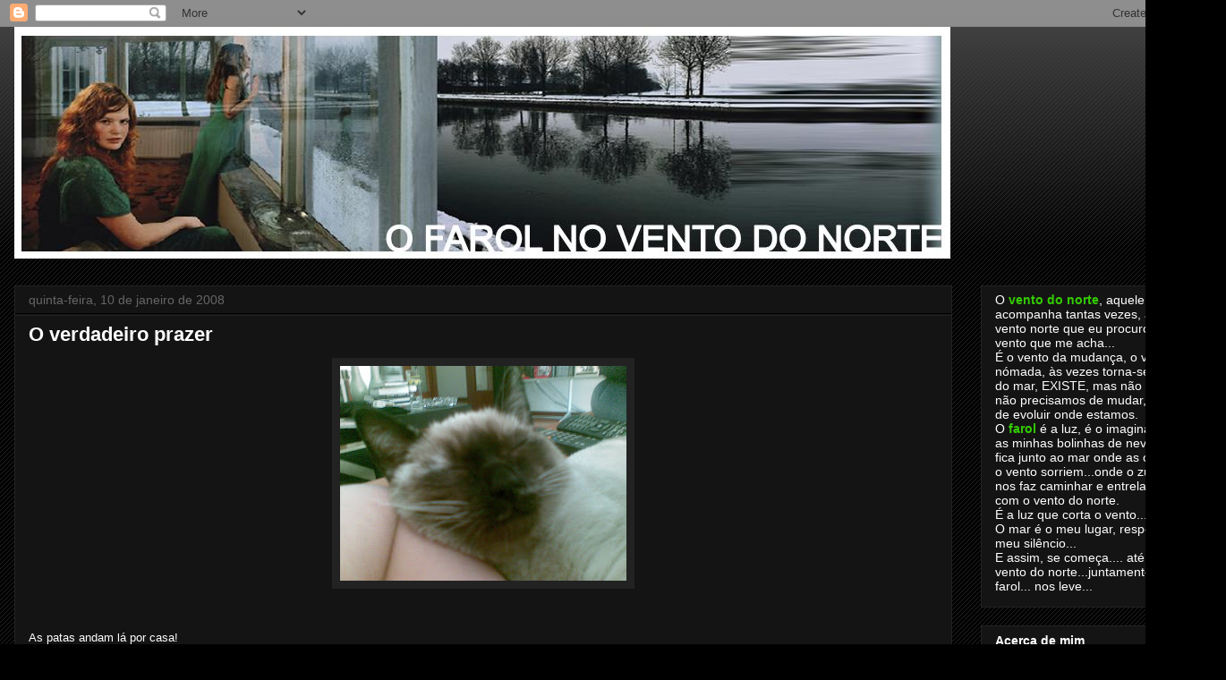

--- FILE ---
content_type: text/html; charset=UTF-8
request_url: https://farolnoventodonorte.blogspot.com/2008/01/o-verdadeiro-prazer.html?showComment=1200061320000
body_size: 16945
content:
<!DOCTYPE html>
<html class='v2' dir='ltr' lang='pt-PT'>
<head>
<link href='https://www.blogger.com/static/v1/widgets/335934321-css_bundle_v2.css' rel='stylesheet' type='text/css'/>
<meta content='width=1100' name='viewport'/>
<meta content='text/html; charset=UTF-8' http-equiv='Content-Type'/>
<meta content='blogger' name='generator'/>
<link href='https://farolnoventodonorte.blogspot.com/favicon.ico' rel='icon' type='image/x-icon'/>
<link href='http://farolnoventodonorte.blogspot.com/2008/01/o-verdadeiro-prazer.html' rel='canonical'/>
<link rel="alternate" type="application/atom+xml" title="O Farol no Vento do Norte - Atom" href="https://farolnoventodonorte.blogspot.com/feeds/posts/default" />
<link rel="alternate" type="application/rss+xml" title="O Farol no Vento do Norte - RSS" href="https://farolnoventodonorte.blogspot.com/feeds/posts/default?alt=rss" />
<link rel="service.post" type="application/atom+xml" title="O Farol no Vento do Norte - Atom" href="https://www.blogger.com/feeds/3032252513968327357/posts/default" />

<link rel="alternate" type="application/atom+xml" title="O Farol no Vento do Norte - Atom" href="https://farolnoventodonorte.blogspot.com/feeds/6322111016896732942/comments/default" />
<!--Can't find substitution for tag [blog.ieCssRetrofitLinks]-->
<link href='https://blogger.googleusercontent.com/img/b/R29vZ2xl/AVvXsEhhbSTO4QAkz7VXJmEc3FN5Jgrgvbyk41xnXX11O2Ap7O8lSit727JnpAQYDdAgeJO0WUd0tWOlqWgPhg9eaTVo2CGeBLkELsz_08tcXPKNPiirNaJ8g4vWi4tB4uuSR9MRF9hvRyQPZsJl/s320/21102007(002).jpg' rel='image_src'/>
<meta content='http://farolnoventodonorte.blogspot.com/2008/01/o-verdadeiro-prazer.html' property='og:url'/>
<meta content='O verdadeiro prazer' property='og:title'/>
<meta content='As patas andam lá por casa! Chego e logo sinto o seu pêlo, o miar que pede mimo. sinto-a tão minha, sinto-a tão dela, independente, altiva, ...' property='og:description'/>
<meta content='https://blogger.googleusercontent.com/img/b/R29vZ2xl/AVvXsEhhbSTO4QAkz7VXJmEc3FN5Jgrgvbyk41xnXX11O2Ap7O8lSit727JnpAQYDdAgeJO0WUd0tWOlqWgPhg9eaTVo2CGeBLkELsz_08tcXPKNPiirNaJ8g4vWi4tB4uuSR9MRF9hvRyQPZsJl/w1200-h630-p-k-no-nu/21102007(002).jpg' property='og:image'/>
<title>O Farol no Vento do Norte: O verdadeiro prazer</title>
<style id='page-skin-1' type='text/css'><!--
/*
-----------------------------------------------
Blogger Template Style
Name:     Awesome Inc.
Designer: Tina Chen
URL:      tinachen.org
----------------------------------------------- */
/* Content
----------------------------------------------- */
body {
font: normal normal 13px Arial, Tahoma, Helvetica, FreeSans, sans-serif;
color: #ffffff;
background: #000000 url(//www.blogblog.com/1kt/awesomeinc/body_background_dark.png) repeat scroll top left;
}
html body .content-outer {
min-width: 0;
max-width: 100%;
width: 100%;
}
a:link {
text-decoration: none;
color: #888888;
}
a:visited {
text-decoration: none;
color: #444444;
}
a:hover {
text-decoration: underline;
color: #cccccc;
}
.body-fauxcolumn-outer .cap-top {
position: absolute;
z-index: 1;
height: 276px;
width: 100%;
background: transparent url(//www.blogblog.com/1kt/awesomeinc/body_gradient_dark.png) repeat-x scroll top left;
_background-image: none;
}
/* Columns
----------------------------------------------- */
.content-inner {
padding: 0;
}
.header-inner .section {
margin: 0 16px;
}
.tabs-inner .section {
margin: 0 16px;
}
.main-inner {
padding-top: 30px;
}
.main-inner .column-center-inner,
.main-inner .column-left-inner,
.main-inner .column-right-inner {
padding: 0 5px;
}
*+html body .main-inner .column-center-inner {
margin-top: -30px;
}
#layout .main-inner .column-center-inner {
margin-top: 0;
}
/* Header
----------------------------------------------- */
.header-outer {
margin: 0 0 0 0;
background: transparent none repeat scroll 0 0;
}
.Header h1 {
font: normal bold 40px Arial, Tahoma, Helvetica, FreeSans, sans-serif;
color: #ffffff;
text-shadow: 0 0 -1px #000000;
}
.Header h1 a {
color: #ffffff;
}
.Header .description {
font: normal normal 14px Arial, Tahoma, Helvetica, FreeSans, sans-serif;
color: #ffffff;
}
.header-inner .Header .titlewrapper,
.header-inner .Header .descriptionwrapper {
padding-left: 0;
padding-right: 0;
margin-bottom: 0;
}
.header-inner .Header .titlewrapper {
padding-top: 22px;
}
/* Tabs
----------------------------------------------- */
.tabs-outer {
overflow: hidden;
position: relative;
background: #141414 none repeat scroll 0 0;
}
#layout .tabs-outer {
overflow: visible;
}
.tabs-cap-top, .tabs-cap-bottom {
position: absolute;
width: 100%;
border-top: 1px solid #222222;
}
.tabs-cap-bottom {
bottom: 0;
}
.tabs-inner .widget li a {
display: inline-block;
margin: 0;
padding: .6em 1.5em;
font: normal bold 14px Arial, Tahoma, Helvetica, FreeSans, sans-serif;
color: #ffffff;
border-top: 1px solid #222222;
border-bottom: 1px solid #222222;
border-left: 1px solid #222222;
height: 16px;
line-height: 16px;
}
.tabs-inner .widget li:last-child a {
border-right: 1px solid #222222;
}
.tabs-inner .widget li.selected a, .tabs-inner .widget li a:hover {
background: #444444 none repeat-x scroll 0 -100px;
color: #ffffff;
}
/* Headings
----------------------------------------------- */
h2 {
font: normal bold 14px Arial, Tahoma, Helvetica, FreeSans, sans-serif;
color: #ffffff;
}
/* Widgets
----------------------------------------------- */
.main-inner .section {
margin: 0 27px;
padding: 0;
}
.main-inner .column-left-outer,
.main-inner .column-right-outer {
margin-top: 0;
}
#layout .main-inner .column-left-outer,
#layout .main-inner .column-right-outer {
margin-top: 0;
}
.main-inner .column-left-inner,
.main-inner .column-right-inner {
background: transparent none repeat 0 0;
-moz-box-shadow: 0 0 0 rgba(0, 0, 0, .2);
-webkit-box-shadow: 0 0 0 rgba(0, 0, 0, .2);
-goog-ms-box-shadow: 0 0 0 rgba(0, 0, 0, .2);
box-shadow: 0 0 0 rgba(0, 0, 0, .2);
-moz-border-radius: 0;
-webkit-border-radius: 0;
-goog-ms-border-radius: 0;
border-radius: 0;
}
#layout .main-inner .column-left-inner,
#layout .main-inner .column-right-inner {
margin-top: 0;
}
.sidebar .widget {
font: normal normal 14px Arial, Tahoma, Helvetica, FreeSans, sans-serif;
color: #ffffff;
}
.sidebar .widget a:link {
color: #888888;
}
.sidebar .widget a:visited {
color: #444444;
}
.sidebar .widget a:hover {
color: #cccccc;
}
.sidebar .widget h2 {
text-shadow: 0 0 -1px #000000;
}
.main-inner .widget {
background-color: #141414;
border: 1px solid #222222;
padding: 0 15px 15px;
margin: 20px -16px;
-moz-box-shadow: 0 0 0 rgba(0, 0, 0, .2);
-webkit-box-shadow: 0 0 0 rgba(0, 0, 0, .2);
-goog-ms-box-shadow: 0 0 0 rgba(0, 0, 0, .2);
box-shadow: 0 0 0 rgba(0, 0, 0, .2);
-moz-border-radius: 0;
-webkit-border-radius: 0;
-goog-ms-border-radius: 0;
border-radius: 0;
}
.main-inner .widget h2 {
margin: 0 -15px;
padding: .6em 15px .5em;
border-bottom: 1px solid #000000;
}
.footer-inner .widget h2 {
padding: 0 0 .4em;
border-bottom: 1px solid #000000;
}
.main-inner .widget h2 + div, .footer-inner .widget h2 + div {
border-top: 1px solid #222222;
padding-top: 8px;
}
.main-inner .widget .widget-content {
margin: 0 -15px;
padding: 7px 15px 0;
}
.main-inner .widget ul, .main-inner .widget #ArchiveList ul.flat {
margin: -8px -15px 0;
padding: 0;
list-style: none;
}
.main-inner .widget #ArchiveList {
margin: -8px 0 0;
}
.main-inner .widget ul li, .main-inner .widget #ArchiveList ul.flat li {
padding: .5em 15px;
text-indent: 0;
color: #666666;
border-top: 1px solid #222222;
border-bottom: 1px solid #000000;
}
.main-inner .widget #ArchiveList ul li {
padding-top: .25em;
padding-bottom: .25em;
}
.main-inner .widget ul li:first-child, .main-inner .widget #ArchiveList ul.flat li:first-child {
border-top: none;
}
.main-inner .widget ul li:last-child, .main-inner .widget #ArchiveList ul.flat li:last-child {
border-bottom: none;
}
.post-body {
position: relative;
}
.main-inner .widget .post-body ul {
padding: 0 2.5em;
margin: .5em 0;
list-style: disc;
}
.main-inner .widget .post-body ul li {
padding: 0.25em 0;
margin-bottom: .25em;
color: #ffffff;
border: none;
}
.footer-inner .widget ul {
padding: 0;
list-style: none;
}
.widget .zippy {
color: #666666;
}
/* Posts
----------------------------------------------- */
body .main-inner .Blog {
padding: 0;
margin-bottom: 1em;
background-color: transparent;
border: none;
-moz-box-shadow: 0 0 0 rgba(0, 0, 0, 0);
-webkit-box-shadow: 0 0 0 rgba(0, 0, 0, 0);
-goog-ms-box-shadow: 0 0 0 rgba(0, 0, 0, 0);
box-shadow: 0 0 0 rgba(0, 0, 0, 0);
}
.main-inner .section:last-child .Blog:last-child {
padding: 0;
margin-bottom: 1em;
}
.main-inner .widget h2.date-header {
margin: 0 -15px 1px;
padding: 0 0 0 0;
font: normal normal 14px Arial, Tahoma, Helvetica, FreeSans, sans-serif;
color: #666666;
background: transparent none no-repeat scroll top left;
border-top: 0 solid #222222;
border-bottom: 1px solid #000000;
-moz-border-radius-topleft: 0;
-moz-border-radius-topright: 0;
-webkit-border-top-left-radius: 0;
-webkit-border-top-right-radius: 0;
border-top-left-radius: 0;
border-top-right-radius: 0;
position: static;
bottom: 100%;
right: 15px;
text-shadow: 0 0 -1px #000000;
}
.main-inner .widget h2.date-header span {
font: normal normal 14px Arial, Tahoma, Helvetica, FreeSans, sans-serif;
display: block;
padding: .5em 15px;
border-left: 0 solid #222222;
border-right: 0 solid #222222;
}
.date-outer {
position: relative;
margin: 30px 0 20px;
padding: 0 15px;
background-color: #141414;
border: 1px solid #222222;
-moz-box-shadow: 0 0 0 rgba(0, 0, 0, .2);
-webkit-box-shadow: 0 0 0 rgba(0, 0, 0, .2);
-goog-ms-box-shadow: 0 0 0 rgba(0, 0, 0, .2);
box-shadow: 0 0 0 rgba(0, 0, 0, .2);
-moz-border-radius: 0;
-webkit-border-radius: 0;
-goog-ms-border-radius: 0;
border-radius: 0;
}
.date-outer:first-child {
margin-top: 0;
}
.date-outer:last-child {
margin-bottom: 20px;
-moz-border-radius-bottomleft: 0;
-moz-border-radius-bottomright: 0;
-webkit-border-bottom-left-radius: 0;
-webkit-border-bottom-right-radius: 0;
-goog-ms-border-bottom-left-radius: 0;
-goog-ms-border-bottom-right-radius: 0;
border-bottom-left-radius: 0;
border-bottom-right-radius: 0;
}
.date-posts {
margin: 0 -15px;
padding: 0 15px;
clear: both;
}
.post-outer, .inline-ad {
border-top: 1px solid #222222;
margin: 0 -15px;
padding: 15px 15px;
}
.post-outer {
padding-bottom: 10px;
}
.post-outer:first-child {
padding-top: 0;
border-top: none;
}
.post-outer:last-child, .inline-ad:last-child {
border-bottom: none;
}
.post-body {
position: relative;
}
.post-body img {
padding: 8px;
background: #222222;
border: 1px solid transparent;
-moz-box-shadow: 0 0 0 rgba(0, 0, 0, .2);
-webkit-box-shadow: 0 0 0 rgba(0, 0, 0, .2);
box-shadow: 0 0 0 rgba(0, 0, 0, .2);
-moz-border-radius: 0;
-webkit-border-radius: 0;
border-radius: 0;
}
h3.post-title, h4 {
font: normal bold 22px Arial, Tahoma, Helvetica, FreeSans, sans-serif;
color: #ffffff;
}
h3.post-title a {
font: normal bold 22px Arial, Tahoma, Helvetica, FreeSans, sans-serif;
color: #ffffff;
}
h3.post-title a:hover {
color: #cccccc;
text-decoration: underline;
}
.post-header {
margin: 0 0 1em;
}
.post-body {
line-height: 1.4;
}
.post-outer h2 {
color: #ffffff;
}
.post-footer {
margin: 1.5em 0 0;
}
#blog-pager {
padding: 15px;
font-size: 120%;
background-color: #141414;
border: 1px solid #222222;
-moz-box-shadow: 0 0 0 rgba(0, 0, 0, .2);
-webkit-box-shadow: 0 0 0 rgba(0, 0, 0, .2);
-goog-ms-box-shadow: 0 0 0 rgba(0, 0, 0, .2);
box-shadow: 0 0 0 rgba(0, 0, 0, .2);
-moz-border-radius: 0;
-webkit-border-radius: 0;
-goog-ms-border-radius: 0;
border-radius: 0;
-moz-border-radius-topleft: 0;
-moz-border-radius-topright: 0;
-webkit-border-top-left-radius: 0;
-webkit-border-top-right-radius: 0;
-goog-ms-border-top-left-radius: 0;
-goog-ms-border-top-right-radius: 0;
border-top-left-radius: 0;
border-top-right-radius-topright: 0;
margin-top: 1em;
}
.blog-feeds, .post-feeds {
margin: 1em 0;
text-align: center;
color: #ffffff;
}
.blog-feeds a, .post-feeds a {
color: #888888;
}
.blog-feeds a:visited, .post-feeds a:visited {
color: #444444;
}
.blog-feeds a:hover, .post-feeds a:hover {
color: #cccccc;
}
.post-outer .comments {
margin-top: 2em;
}
/* Comments
----------------------------------------------- */
.comments .comments-content .icon.blog-author {
background-repeat: no-repeat;
background-image: url([data-uri]);
}
.comments .comments-content .loadmore a {
border-top: 1px solid #222222;
border-bottom: 1px solid #222222;
}
.comments .continue {
border-top: 2px solid #222222;
}
/* Footer
----------------------------------------------- */
.footer-outer {
margin: -0 0 -1px;
padding: 0 0 0;
color: #ffffff;
overflow: hidden;
}
.footer-fauxborder-left {
border-top: 1px solid #222222;
background: #141414 none repeat scroll 0 0;
-moz-box-shadow: 0 0 0 rgba(0, 0, 0, .2);
-webkit-box-shadow: 0 0 0 rgba(0, 0, 0, .2);
-goog-ms-box-shadow: 0 0 0 rgba(0, 0, 0, .2);
box-shadow: 0 0 0 rgba(0, 0, 0, .2);
margin: 0 -0;
}
/* Mobile
----------------------------------------------- */
body.mobile {
background-size: auto;
}
.mobile .body-fauxcolumn-outer {
background: transparent none repeat scroll top left;
}
*+html body.mobile .main-inner .column-center-inner {
margin-top: 0;
}
.mobile .main-inner .widget {
padding: 0 0 15px;
}
.mobile .main-inner .widget h2 + div,
.mobile .footer-inner .widget h2 + div {
border-top: none;
padding-top: 0;
}
.mobile .footer-inner .widget h2 {
padding: 0.5em 0;
border-bottom: none;
}
.mobile .main-inner .widget .widget-content {
margin: 0;
padding: 7px 0 0;
}
.mobile .main-inner .widget ul,
.mobile .main-inner .widget #ArchiveList ul.flat {
margin: 0 -15px 0;
}
.mobile .main-inner .widget h2.date-header {
right: 0;
}
.mobile .date-header span {
padding: 0.4em 0;
}
.mobile .date-outer:first-child {
margin-bottom: 0;
border: 1px solid #222222;
-moz-border-radius-topleft: 0;
-moz-border-radius-topright: 0;
-webkit-border-top-left-radius: 0;
-webkit-border-top-right-radius: 0;
-goog-ms-border-top-left-radius: 0;
-goog-ms-border-top-right-radius: 0;
border-top-left-radius: 0;
border-top-right-radius: 0;
}
.mobile .date-outer {
border-color: #222222;
border-width: 0 1px 1px;
}
.mobile .date-outer:last-child {
margin-bottom: 0;
}
.mobile .main-inner {
padding: 0;
}
.mobile .header-inner .section {
margin: 0;
}
.mobile .post-outer, .mobile .inline-ad {
padding: 5px 0;
}
.mobile .tabs-inner .section {
margin: 0 10px;
}
.mobile .main-inner .widget h2 {
margin: 0;
padding: 0;
}
.mobile .main-inner .widget h2.date-header span {
padding: 0;
}
.mobile .main-inner .widget .widget-content {
margin: 0;
padding: 7px 0 0;
}
.mobile #blog-pager {
border: 1px solid transparent;
background: #141414 none repeat scroll 0 0;
}
.mobile .main-inner .column-left-inner,
.mobile .main-inner .column-right-inner {
background: transparent none repeat 0 0;
-moz-box-shadow: none;
-webkit-box-shadow: none;
-goog-ms-box-shadow: none;
box-shadow: none;
}
.mobile .date-posts {
margin: 0;
padding: 0;
}
.mobile .footer-fauxborder-left {
margin: 0;
border-top: inherit;
}
.mobile .main-inner .section:last-child .Blog:last-child {
margin-bottom: 0;
}
.mobile-index-contents {
color: #ffffff;
}
.mobile .mobile-link-button {
background: #888888 none repeat scroll 0 0;
}
.mobile-link-button a:link, .mobile-link-button a:visited {
color: #ffffff;
}
.mobile .tabs-inner .PageList .widget-content {
background: transparent;
border-top: 1px solid;
border-color: #222222;
color: #ffffff;
}
.mobile .tabs-inner .PageList .widget-content .pagelist-arrow {
border-left: 1px solid #222222;
}

--></style>
<style id='template-skin-1' type='text/css'><!--
body {
min-width: 1370px;
}
.content-outer, .content-fauxcolumn-outer, .region-inner {
min-width: 1370px;
max-width: 1370px;
_width: 1370px;
}
.main-inner .columns {
padding-left: 0px;
padding-right: 290px;
}
.main-inner .fauxcolumn-center-outer {
left: 0px;
right: 290px;
/* IE6 does not respect left and right together */
_width: expression(this.parentNode.offsetWidth -
parseInt("0px") -
parseInt("290px") + 'px');
}
.main-inner .fauxcolumn-left-outer {
width: 0px;
}
.main-inner .fauxcolumn-right-outer {
width: 290px;
}
.main-inner .column-left-outer {
width: 0px;
right: 100%;
margin-left: -0px;
}
.main-inner .column-right-outer {
width: 290px;
margin-right: -290px;
}
#layout {
min-width: 0;
}
#layout .content-outer {
min-width: 0;
width: 800px;
}
#layout .region-inner {
min-width: 0;
width: auto;
}
body#layout div.add_widget {
padding: 8px;
}
body#layout div.add_widget a {
margin-left: 32px;
}
--></style>
<link href='https://www.blogger.com/dyn-css/authorization.css?targetBlogID=3032252513968327357&amp;zx=556c5bd6-d7c9-4080-839a-990323083b2d' media='none' onload='if(media!=&#39;all&#39;)media=&#39;all&#39;' rel='stylesheet'/><noscript><link href='https://www.blogger.com/dyn-css/authorization.css?targetBlogID=3032252513968327357&amp;zx=556c5bd6-d7c9-4080-839a-990323083b2d' rel='stylesheet'/></noscript>
<meta name='google-adsense-platform-account' content='ca-host-pub-1556223355139109'/>
<meta name='google-adsense-platform-domain' content='blogspot.com'/>

</head>
<body class='loading variant-dark'>
<div class='navbar section' id='navbar' name='Navbar'><div class='widget Navbar' data-version='1' id='Navbar1'><script type="text/javascript">
    function setAttributeOnload(object, attribute, val) {
      if(window.addEventListener) {
        window.addEventListener('load',
          function(){ object[attribute] = val; }, false);
      } else {
        window.attachEvent('onload', function(){ object[attribute] = val; });
      }
    }
  </script>
<div id="navbar-iframe-container"></div>
<script type="text/javascript" src="https://apis.google.com/js/platform.js"></script>
<script type="text/javascript">
      gapi.load("gapi.iframes:gapi.iframes.style.bubble", function() {
        if (gapi.iframes && gapi.iframes.getContext) {
          gapi.iframes.getContext().openChild({
              url: 'https://www.blogger.com/navbar/3032252513968327357?po\x3d6322111016896732942\x26origin\x3dhttps://farolnoventodonorte.blogspot.com',
              where: document.getElementById("navbar-iframe-container"),
              id: "navbar-iframe"
          });
        }
      });
    </script><script type="text/javascript">
(function() {
var script = document.createElement('script');
script.type = 'text/javascript';
script.src = '//pagead2.googlesyndication.com/pagead/js/google_top_exp.js';
var head = document.getElementsByTagName('head')[0];
if (head) {
head.appendChild(script);
}})();
</script>
</div></div>
<div class='body-fauxcolumns'>
<div class='fauxcolumn-outer body-fauxcolumn-outer'>
<div class='cap-top'>
<div class='cap-left'></div>
<div class='cap-right'></div>
</div>
<div class='fauxborder-left'>
<div class='fauxborder-right'></div>
<div class='fauxcolumn-inner'>
</div>
</div>
<div class='cap-bottom'>
<div class='cap-left'></div>
<div class='cap-right'></div>
</div>
</div>
</div>
<div class='content'>
<div class='content-fauxcolumns'>
<div class='fauxcolumn-outer content-fauxcolumn-outer'>
<div class='cap-top'>
<div class='cap-left'></div>
<div class='cap-right'></div>
</div>
<div class='fauxborder-left'>
<div class='fauxborder-right'></div>
<div class='fauxcolumn-inner'>
</div>
</div>
<div class='cap-bottom'>
<div class='cap-left'></div>
<div class='cap-right'></div>
</div>
</div>
</div>
<div class='content-outer'>
<div class='content-cap-top cap-top'>
<div class='cap-left'></div>
<div class='cap-right'></div>
</div>
<div class='fauxborder-left content-fauxborder-left'>
<div class='fauxborder-right content-fauxborder-right'></div>
<div class='content-inner'>
<header>
<div class='header-outer'>
<div class='header-cap-top cap-top'>
<div class='cap-left'></div>
<div class='cap-right'></div>
</div>
<div class='fauxborder-left header-fauxborder-left'>
<div class='fauxborder-right header-fauxborder-right'></div>
<div class='region-inner header-inner'>
<div class='header section' id='header' name='Cabeçalho'><div class='widget Header' data-version='1' id='Header1'>
<div id='header-inner'>
<a href='https://farolnoventodonorte.blogspot.com/' style='display: block'>
<img alt='O Farol no Vento do Norte' height='259px; ' id='Header1_headerimg' src='https://blogger.googleusercontent.com/img/b/R29vZ2xl/AVvXsEhNivLrDHHV4VWmx4d13J2k8C-h2q6tpfWCYM9BdgF5PROzCMSqcE6v2JvUEX_r_O0XiY2_KbjfU15GBPg_a_bhExO72podrjIB_BKldeNJvxv7o5FqlyPNdpjwy1bdIZ32JkbSgWroOI1B/s1600-r/Imagem9.jpg' style='display: block' width='1046px; '/>
</a>
</div>
</div></div>
</div>
</div>
<div class='header-cap-bottom cap-bottom'>
<div class='cap-left'></div>
<div class='cap-right'></div>
</div>
</div>
</header>
<div class='tabs-outer'>
<div class='tabs-cap-top cap-top'>
<div class='cap-left'></div>
<div class='cap-right'></div>
</div>
<div class='fauxborder-left tabs-fauxborder-left'>
<div class='fauxborder-right tabs-fauxborder-right'></div>
<div class='region-inner tabs-inner'>
<div class='tabs no-items section' id='crosscol' name='Entre colunas'></div>
<div class='tabs no-items section' id='crosscol-overflow' name='Cross-Column 2'></div>
</div>
</div>
<div class='tabs-cap-bottom cap-bottom'>
<div class='cap-left'></div>
<div class='cap-right'></div>
</div>
</div>
<div class='main-outer'>
<div class='main-cap-top cap-top'>
<div class='cap-left'></div>
<div class='cap-right'></div>
</div>
<div class='fauxborder-left main-fauxborder-left'>
<div class='fauxborder-right main-fauxborder-right'></div>
<div class='region-inner main-inner'>
<div class='columns fauxcolumns'>
<div class='fauxcolumn-outer fauxcolumn-center-outer'>
<div class='cap-top'>
<div class='cap-left'></div>
<div class='cap-right'></div>
</div>
<div class='fauxborder-left'>
<div class='fauxborder-right'></div>
<div class='fauxcolumn-inner'>
</div>
</div>
<div class='cap-bottom'>
<div class='cap-left'></div>
<div class='cap-right'></div>
</div>
</div>
<div class='fauxcolumn-outer fauxcolumn-left-outer'>
<div class='cap-top'>
<div class='cap-left'></div>
<div class='cap-right'></div>
</div>
<div class='fauxborder-left'>
<div class='fauxborder-right'></div>
<div class='fauxcolumn-inner'>
</div>
</div>
<div class='cap-bottom'>
<div class='cap-left'></div>
<div class='cap-right'></div>
</div>
</div>
<div class='fauxcolumn-outer fauxcolumn-right-outer'>
<div class='cap-top'>
<div class='cap-left'></div>
<div class='cap-right'></div>
</div>
<div class='fauxborder-left'>
<div class='fauxborder-right'></div>
<div class='fauxcolumn-inner'>
</div>
</div>
<div class='cap-bottom'>
<div class='cap-left'></div>
<div class='cap-right'></div>
</div>
</div>
<!-- corrects IE6 width calculation -->
<div class='columns-inner'>
<div class='column-center-outer'>
<div class='column-center-inner'>
<div class='main section' id='main' name='Principal'><div class='widget Blog' data-version='1' id='Blog1'>
<div class='blog-posts hfeed'>

          <div class="date-outer">
        
<h2 class='date-header'><span>quinta-feira, 10 de janeiro de 2008</span></h2>

          <div class="date-posts">
        
<div class='post-outer'>
<div class='post hentry uncustomized-post-template' itemprop='blogPost' itemscope='itemscope' itemtype='http://schema.org/BlogPosting'>
<meta content='https://blogger.googleusercontent.com/img/b/R29vZ2xl/AVvXsEhhbSTO4QAkz7VXJmEc3FN5Jgrgvbyk41xnXX11O2Ap7O8lSit727JnpAQYDdAgeJO0WUd0tWOlqWgPhg9eaTVo2CGeBLkELsz_08tcXPKNPiirNaJ8g4vWi4tB4uuSR9MRF9hvRyQPZsJl/s320/21102007(002).jpg' itemprop='image_url'/>
<meta content='3032252513968327357' itemprop='blogId'/>
<meta content='6322111016896732942' itemprop='postId'/>
<a name='6322111016896732942'></a>
<h3 class='post-title entry-title' itemprop='name'>
O verdadeiro prazer
</h3>
<div class='post-header'>
<div class='post-header-line-1'></div>
</div>
<div class='post-body entry-content' id='post-body-6322111016896732942' itemprop='description articleBody'>
<a href="https://blogger.googleusercontent.com/img/b/R29vZ2xl/AVvXsEhhbSTO4QAkz7VXJmEc3FN5Jgrgvbyk41xnXX11O2Ap7O8lSit727JnpAQYDdAgeJO0WUd0tWOlqWgPhg9eaTVo2CGeBLkELsz_08tcXPKNPiirNaJ8g4vWi4tB4uuSR9MRF9hvRyQPZsJl/s1600-h/21102007(002).jpg"><img alt="" border="0" id="BLOGGER_PHOTO_ID_5153847575532070962" src="https://blogger.googleusercontent.com/img/b/R29vZ2xl/AVvXsEhhbSTO4QAkz7VXJmEc3FN5Jgrgvbyk41xnXX11O2Ap7O8lSit727JnpAQYDdAgeJO0WUd0tWOlqWgPhg9eaTVo2CGeBLkELsz_08tcXPKNPiirNaJ8g4vWi4tB4uuSR9MRF9hvRyQPZsJl/s320/21102007(002).jpg" style="DISPLAY: block; MARGIN: 0px auto 10px; CURSOR: hand; TEXT-ALIGN: center" /></a><br /><br />As patas andam lá por casa!<br /><br />Chego e logo sinto o seu pêlo,<br />o miar que pede mimo.<br /><br />sinto-a tão minha,<br />sinto-a tão dela,<br />independente,<br />altiva,<br />mimalha.<br /><br />com olhar misterioso<span style="color:#000000;">________</span>de esguelha encanta,<br />conhece o prazer da asneira,<br />brinca ao som do ronronar,<br />trepa árvores,<br />sente o gozo dos aromas<br /><br /><span style="color:#000000;">_________</span>e<span style="color:#000000;">__________</span> deleita-se no sofá onde a luz do sol caminha,<br />sinto as patas dela <span style="color:#000000;">_________</span>como se fossem minhas!<br /><br />ela tem olhos azuis,<br /><br />eu?<br /><span style="color:#000000;">____________</span>tenho verdes....
<div style='clear: both;'></div>
</div>
<div class='post-footer'>
<div class='post-footer-line post-footer-line-1'>
<span class='post-author vcard'>
Publicada por
<span class='fn' itemprop='author' itemscope='itemscope' itemtype='http://schema.org/Person'>
<meta content='https://www.blogger.com/profile/14856500440000467308' itemprop='url'/>
<a class='g-profile' href='https://www.blogger.com/profile/14856500440000467308' rel='author' title='author profile'>
<span itemprop='name'>Dalaila</span>
</a>
</span>
</span>
<span class='post-timestamp'>
à(s)
<meta content='http://farolnoventodonorte.blogspot.com/2008/01/o-verdadeiro-prazer.html' itemprop='url'/>
<a class='timestamp-link' href='https://farolnoventodonorte.blogspot.com/2008/01/o-verdadeiro-prazer.html' rel='bookmark' title='permanent link'><abbr class='published' itemprop='datePublished' title='2008-01-10T13:52:00Z'>13:52</abbr></a>
</span>
<span class='post-comment-link'>
</span>
<span class='post-icons'>
<span class='item-control blog-admin pid-1335615122'>
<a href='https://www.blogger.com/post-edit.g?blogID=3032252513968327357&postID=6322111016896732942&from=pencil' title='Editar mensagem'>
<img alt='' class='icon-action' height='18' src='https://resources.blogblog.com/img/icon18_edit_allbkg.gif' width='18'/>
</a>
</span>
</span>
<div class='post-share-buttons goog-inline-block'>
</div>
</div>
<div class='post-footer-line post-footer-line-2'>
<span class='post-labels'>
</span>
</div>
<div class='post-footer-line post-footer-line-3'>
<span class='post-location'>
</span>
</div>
</div>
</div>
<div class='comments' id='comments'>
<a name='comments'></a>
<h4>17 comentários:</h4>
<div id='Blog1_comments-block-wrapper'>
<dl class='avatar-comment-indent' id='comments-block'>
<dt class='comment-author ' id='c5386220004657774960'>
<a name='c5386220004657774960'></a>
<div class="avatar-image-container vcard"><span dir="ltr"><a href="https://www.blogger.com/profile/12945169008507082159" target="" rel="nofollow" onclick="" class="avatar-hovercard" id="av-5386220004657774960-12945169008507082159"><img src="https://resources.blogblog.com/img/blank.gif" width="35" height="35" class="delayLoad" style="display: none;" longdesc="//1.bp.blogspot.com/_iehPwdVH324/SavxqsCBqJI/AAAAAAAAAo8/05r9k8eHaBA/S45-s35/stefan%2Blutz.jpg" alt="" title="ROSASIVENTOS">

<noscript><img src="//1.bp.blogspot.com/_iehPwdVH324/SavxqsCBqJI/AAAAAAAAAo8/05r9k8eHaBA/S45-s35/stefan%2Blutz.jpg" width="35" height="35" class="photo" alt=""></noscript></a></span></div>
<a href='https://www.blogger.com/profile/12945169008507082159' rel='nofollow'>ROSASIVENTOS</a>
disse...
</dt>
<dd class='comment-body' id='Blog1_cmt-5386220004657774960'>
<p>
pelo que te peço que sejas agora por exemplo <BR/><BR/>a casa das rosas<BR/><BR/>um gato no sofá...!? :)
</p>
</dd>
<dd class='comment-footer'>
<span class='comment-timestamp'>
<a href='https://farolnoventodonorte.blogspot.com/2008/01/o-verdadeiro-prazer.html?showComment=1199977740000#c5386220004657774960' title='comment permalink'>
10 de janeiro de 2008 às 15:09
</a>
<span class='item-control blog-admin pid-107565213'>
<a class='comment-delete' href='https://www.blogger.com/comment/delete/3032252513968327357/5386220004657774960' title='Eliminar comentário'>
<img src='https://resources.blogblog.com/img/icon_delete13.gif'/>
</a>
</span>
</span>
</dd>
<dt class='comment-author ' id='c2338986443049357244'>
<a name='c2338986443049357244'></a>
<div class="avatar-image-container vcard"><span dir="ltr"><a href="https://www.blogger.com/profile/00083679092739489620" target="" rel="nofollow" onclick="" class="avatar-hovercard" id="av-2338986443049357244-00083679092739489620"><img src="https://resources.blogblog.com/img/blank.gif" width="35" height="35" class="delayLoad" style="display: none;" longdesc="//blogger.googleusercontent.com/img/b/R29vZ2xl/AVvXsEh5V9LIE0izDv3tblcUqdmZo8ta2gu5YKMJLXPRtCe-15CcsoOayD_kQ1ASH_qmnFs0ri0gFgr_1ZwwvUPLhQ_Y5IFBNlnEY-Sq8vrCpwQBol_h8j6E40gZY-kzm9i10w/s45-c/38842032_510271446090572_2204576648265728_n.jpg" alt="" title="Alma Nova &reg;">

<noscript><img src="//blogger.googleusercontent.com/img/b/R29vZ2xl/AVvXsEh5V9LIE0izDv3tblcUqdmZo8ta2gu5YKMJLXPRtCe-15CcsoOayD_kQ1ASH_qmnFs0ri0gFgr_1ZwwvUPLhQ_Y5IFBNlnEY-Sq8vrCpwQBol_h8j6E40gZY-kzm9i10w/s45-c/38842032_510271446090572_2204576648265728_n.jpg" width="35" height="35" class="photo" alt=""></noscript></a></span></div>
<a href='https://www.blogger.com/profile/00083679092739489620' rel='nofollow'>Alma Nova &#174;</a>
disse...
</dt>
<dd class='comment-body' id='Blog1_cmt-2338986443049357244'>
<p>
No saltitar dessas patitas vê-se a vida acontecer!<BR/>Esses bichinhos são do melhor que há.
</p>
</dd>
<dd class='comment-footer'>
<span class='comment-timestamp'>
<a href='https://farolnoventodonorte.blogspot.com/2008/01/o-verdadeiro-prazer.html?showComment=1199985840000#c2338986443049357244' title='comment permalink'>
10 de janeiro de 2008 às 17:24
</a>
<span class='item-control blog-admin pid-656066456'>
<a class='comment-delete' href='https://www.blogger.com/comment/delete/3032252513968327357/2338986443049357244' title='Eliminar comentário'>
<img src='https://resources.blogblog.com/img/icon_delete13.gif'/>
</a>
</span>
</span>
</dd>
<dt class='comment-author ' id='c6687160230451153450'>
<a name='c6687160230451153450'></a>
<div class="avatar-image-container vcard"><span dir="ltr"><a href="https://www.blogger.com/profile/04835806551178977426" target="" rel="nofollow" onclick="" class="avatar-hovercard" id="av-6687160230451153450-04835806551178977426"><img src="https://resources.blogblog.com/img/blank.gif" width="35" height="35" class="delayLoad" style="display: none;" longdesc="//blogger.googleusercontent.com/img/b/R29vZ2xl/AVvXsEjotb27e93a7K769bL0tUw_OsyBJTPyITi0fPTH66OHGB_8R-jUO5qKO1nd7ztlP4jt-ML-FZ2qwo7_ZpK6zZcaXJfKO2WyJsU79t4MWv8mB6M9VbS93KZ3XoHp9iN51IE/s45-c/adriana1.jpg" alt="" title="AJO">

<noscript><img src="//blogger.googleusercontent.com/img/b/R29vZ2xl/AVvXsEjotb27e93a7K769bL0tUw_OsyBJTPyITi0fPTH66OHGB_8R-jUO5qKO1nd7ztlP4jt-ML-FZ2qwo7_ZpK6zZcaXJfKO2WyJsU79t4MWv8mB6M9VbS93KZ3XoHp9iN51IE/s45-c/adriana1.jpg" width="35" height="35" class="photo" alt=""></noscript></a></span></div>
<a href='https://www.blogger.com/profile/04835806551178977426' rel='nofollow'>AJO</a>
disse...
</dt>
<dd class='comment-body' id='Blog1_cmt-6687160230451153450'>
<p>
Lindo... lindo... lindo... que maravilha de palavras... sente-se o momento... também tenho um... pretinho... e que copanhia que fazem... bela homenagem... <BR/>Quando tiveres um tempinho dá lá uma saltada e vê se gostas do que a Abrunhosa fez para mim.<BR/><BR/>Beijinhos e bom resto de semana.
</p>
</dd>
<dd class='comment-footer'>
<span class='comment-timestamp'>
<a href='https://farolnoventodonorte.blogspot.com/2008/01/o-verdadeiro-prazer.html?showComment=1199987640000#c6687160230451153450' title='comment permalink'>
10 de janeiro de 2008 às 17:54
</a>
<span class='item-control blog-admin pid-270668963'>
<a class='comment-delete' href='https://www.blogger.com/comment/delete/3032252513968327357/6687160230451153450' title='Eliminar comentário'>
<img src='https://resources.blogblog.com/img/icon_delete13.gif'/>
</a>
</span>
</span>
</dd>
<dt class='comment-author ' id='c8513744403879963004'>
<a name='c8513744403879963004'></a>
<div class="avatar-image-container vcard"><span dir="ltr"><a href="https://www.blogger.com/profile/06994150194362400508" target="" rel="nofollow" onclick="" class="avatar-hovercard" id="av-8513744403879963004-06994150194362400508"><img src="https://resources.blogblog.com/img/blank.gif" width="35" height="35" class="delayLoad" style="display: none;" longdesc="//blogger.googleusercontent.com/img/b/R29vZ2xl/AVvXsEjLX0x7pXgW6kc6rRW82wc56lsflM5HIK25uclXFHq3L3JdATnyLoEQy88LZENMCtb31C-uPm4gfBYicolCIjZrtaGAaAtl61u3SqvprsKwBU6EJTut_6xYjj5YhQi8aC4/s45-c/imdddages.jpeg" alt="" title="Ad astra">

<noscript><img src="//blogger.googleusercontent.com/img/b/R29vZ2xl/AVvXsEjLX0x7pXgW6kc6rRW82wc56lsflM5HIK25uclXFHq3L3JdATnyLoEQy88LZENMCtb31C-uPm4gfBYicolCIjZrtaGAaAtl61u3SqvprsKwBU6EJTut_6xYjj5YhQi8aC4/s45-c/imdddages.jpeg" width="35" height="35" class="photo" alt=""></noscript></a></span></div>
<a href='https://www.blogger.com/profile/06994150194362400508' rel='nofollow'>Ad astra</a>
disse...
</dt>
<dd class='comment-body' id='Blog1_cmt-8513744403879963004'>
<p>
Gosto tanto de gatitos,e das uas palavras sobre ela tambem...que sorte ter amigos assim, presentes e ao mesmo tempo idependentes.<BR/><BR/>Beijinho
</p>
</dd>
<dd class='comment-footer'>
<span class='comment-timestamp'>
<a href='https://farolnoventodonorte.blogspot.com/2008/01/o-verdadeiro-prazer.html?showComment=1199990460000#c8513744403879963004' title='comment permalink'>
10 de janeiro de 2008 às 18:41
</a>
<span class='item-control blog-admin pid-1714207617'>
<a class='comment-delete' href='https://www.blogger.com/comment/delete/3032252513968327357/8513744403879963004' title='Eliminar comentário'>
<img src='https://resources.blogblog.com/img/icon_delete13.gif'/>
</a>
</span>
</span>
</dd>
<dt class='comment-author ' id='c2894443291339817318'>
<a name='c2894443291339817318'></a>
<div class="avatar-image-container vcard"><span dir="ltr"><a href="https://www.blogger.com/profile/03764489520805103985" target="" rel="nofollow" onclick="" class="avatar-hovercard" id="av-2894443291339817318-03764489520805103985"><img src="https://resources.blogblog.com/img/blank.gif" width="35" height="35" class="delayLoad" style="display: none;" longdesc="//blogger.googleusercontent.com/img/b/R29vZ2xl/AVvXsEjieFlMyLWJtDUCLyCnLSih6Nrbj4z61-J7wGXRbpTNHG-tgGnfrjLPWoovBAf-dfpMSiIyNskn3vDxo2OUCIYhzRJRibEvjx1tkavODvbjjcz5s2feOdkFd3qiaBw/s45-c/*" alt="" title="~pi">

<noscript><img src="//blogger.googleusercontent.com/img/b/R29vZ2xl/AVvXsEjieFlMyLWJtDUCLyCnLSih6Nrbj4z61-J7wGXRbpTNHG-tgGnfrjLPWoovBAf-dfpMSiIyNskn3vDxo2OUCIYhzRJRibEvjx1tkavODvbjjcz5s2feOdkFd3qiaBw/s45-c/*" width="35" height="35" class="photo" alt=""></noscript></a></span></div>
<a href='https://www.blogger.com/profile/03764489520805103985' rel='nofollow'>~pi</a>
disse...
</dt>
<dd class='comment-body' id='Blog1_cmt-2894443291339817318'>
<p>
sem nos ver?<BR/><BR/>sem se ver?<BR/><BR/>a g a t a @ :)
</p>
</dd>
<dd class='comment-footer'>
<span class='comment-timestamp'>
<a href='https://farolnoventodonorte.blogspot.com/2008/01/o-verdadeiro-prazer.html?showComment=1199991300000#c2894443291339817318' title='comment permalink'>
10 de janeiro de 2008 às 18:55
</a>
<span class='item-control blog-admin pid-86079983'>
<a class='comment-delete' href='https://www.blogger.com/comment/delete/3032252513968327357/2894443291339817318' title='Eliminar comentário'>
<img src='https://resources.blogblog.com/img/icon_delete13.gif'/>
</a>
</span>
</span>
</dd>
<dt class='comment-author ' id='c4314066014347041830'>
<a name='c4314066014347041830'></a>
<div class="avatar-image-container vcard"><span dir="ltr"><a href="https://www.blogger.com/profile/15498549577508394403" target="" rel="nofollow" onclick="" class="avatar-hovercard" id="av-4314066014347041830-15498549577508394403"><img src="https://resources.blogblog.com/img/blank.gif" width="35" height="35" class="delayLoad" style="display: none;" longdesc="//blogger.googleusercontent.com/img/b/R29vZ2xl/AVvXsEg9p_SoNRZS7w_NljxMtPNmODdM1Lc3OyntjZAjBt2Ni318OVGzipwjKeVOst2555v8qZX6ZpXVFkDl-s-3qouwvxYosmjMGAaTdAPZbb139Mr4flSOopSUAz9lViQUkdA/s45-c/lobo.JPG" alt="" title="lupuscanissignatus">

<noscript><img src="//blogger.googleusercontent.com/img/b/R29vZ2xl/AVvXsEg9p_SoNRZS7w_NljxMtPNmODdM1Lc3OyntjZAjBt2Ni318OVGzipwjKeVOst2555v8qZX6ZpXVFkDl-s-3qouwvxYosmjMGAaTdAPZbb139Mr4flSOopSUAz9lViQUkdA/s45-c/lobo.JPG" width="35" height="35" class="photo" alt=""></noscript></a></span></div>
<a href='https://www.blogger.com/profile/15498549577508394403' rel='nofollow'>lupuscanissignatus</a>
disse...
</dt>
<dd class='comment-body' id='Blog1_cmt-4314066014347041830'>
<p>
Puro deleite...<BR/><BR/>Mútuo, ao que se presume...
</p>
</dd>
<dd class='comment-footer'>
<span class='comment-timestamp'>
<a href='https://farolnoventodonorte.blogspot.com/2008/01/o-verdadeiro-prazer.html?showComment=1199998020000#c4314066014347041830' title='comment permalink'>
10 de janeiro de 2008 às 20:47
</a>
<span class='item-control blog-admin pid-1889262627'>
<a class='comment-delete' href='https://www.blogger.com/comment/delete/3032252513968327357/4314066014347041830' title='Eliminar comentário'>
<img src='https://resources.blogblog.com/img/icon_delete13.gif'/>
</a>
</span>
</span>
</dd>
<dt class='comment-author ' id='c7626899011857345701'>
<a name='c7626899011857345701'></a>
<div class="avatar-image-container vcard"><span dir="ltr"><a href="https://www.blogger.com/profile/00358183250625141743" target="" rel="nofollow" onclick="" class="avatar-hovercard" id="av-7626899011857345701-00358183250625141743"><img src="https://resources.blogblog.com/img/blank.gif" width="35" height="35" class="delayLoad" style="display: none;" longdesc="//blogger.googleusercontent.com/img/b/R29vZ2xl/AVvXsEgZwd-bf5ggtUcvntC3GI3mTUggHYkLjK025UFAJQqXooqUViD77xLfgeiArQ1FxfXq4inGo27rbQsJvSnS2mcAS4wQjldb7eHHWHgrqdDkjHmZw2c4tjUcZU0SVTuLY9c/s45-c/048.JPG" alt="" title="SIL&Ecirc;NCIO CULPADO">

<noscript><img src="//blogger.googleusercontent.com/img/b/R29vZ2xl/AVvXsEgZwd-bf5ggtUcvntC3GI3mTUggHYkLjK025UFAJQqXooqUViD77xLfgeiArQ1FxfXq4inGo27rbQsJvSnS2mcAS4wQjldb7eHHWHgrqdDkjHmZw2c4tjUcZU0SVTuLY9c/s45-c/048.JPG" width="35" height="35" class="photo" alt=""></noscript></a></span></div>
<a href='https://www.blogger.com/profile/00358183250625141743' rel='nofollow'>SILÊNCIO CULPADO</a>
disse...
</dt>
<dd class='comment-body' id='Blog1_cmt-7626899011857345701'>
<p>
Dalaila<BR/>Esses animais são uma ternura. Gosto muito de gatos mas como tenho 3 cães não combinam. Se fossem educados de princípio, talvez, mas eu trouxe os cães já adultos.<BR/>Agora, enquanto escrevo, tenho o meu Boby deitado aos meus pés. É maravilhoso e ambos temos olhos castanhos.<BR/>Beijinhos
</p>
</dd>
<dd class='comment-footer'>
<span class='comment-timestamp'>
<a href='https://farolnoventodonorte.blogspot.com/2008/01/o-verdadeiro-prazer.html?showComment=1200004080000#c7626899011857345701' title='comment permalink'>
10 de janeiro de 2008 às 22:28
</a>
<span class='item-control blog-admin pid-77611024'>
<a class='comment-delete' href='https://www.blogger.com/comment/delete/3032252513968327357/7626899011857345701' title='Eliminar comentário'>
<img src='https://resources.blogblog.com/img/icon_delete13.gif'/>
</a>
</span>
</span>
</dd>
<dt class='comment-author ' id='c511694762993055911'>
<a name='c511694762993055911'></a>
<div class="avatar-image-container vcard"><span dir="ltr"><a href="https://www.blogger.com/profile/08730380375493139740" target="" rel="nofollow" onclick="" class="avatar-hovercard" id="av-511694762993055911-08730380375493139740"><img src="https://resources.blogblog.com/img/blank.gif" width="35" height="35" class="delayLoad" style="display: none;" longdesc="//3.bp.blogspot.com/_vOFHmfnNE0U/Sas2TIH1O2I/AAAAAAAAAPY/7YtW7gXrUD8/S45-s35/ljuba%2BG.jpg" alt="" title="luci">

<noscript><img src="//3.bp.blogspot.com/_vOFHmfnNE0U/Sas2TIH1O2I/AAAAAAAAAPY/7YtW7gXrUD8/S45-s35/ljuba%2BG.jpg" width="35" height="35" class="photo" alt=""></noscript></a></span></div>
<a href='https://www.blogger.com/profile/08730380375493139740' rel='nofollow'>luci</a>
disse...
</dt>
<dd class='comment-body' id='Blog1_cmt-511694762993055911'>
<p>
:)  meninas dos olhos <BR/><BR/>azuis. verdes!
</p>
</dd>
<dd class='comment-footer'>
<span class='comment-timestamp'>
<a href='https://farolnoventodonorte.blogspot.com/2008/01/o-verdadeiro-prazer.html?showComment=1200009300000#c511694762993055911' title='comment permalink'>
10 de janeiro de 2008 às 23:55
</a>
<span class='item-control blog-admin pid-484246991'>
<a class='comment-delete' href='https://www.blogger.com/comment/delete/3032252513968327357/511694762993055911' title='Eliminar comentário'>
<img src='https://resources.blogblog.com/img/icon_delete13.gif'/>
</a>
</span>
</span>
</dd>
<dt class='comment-author ' id='c6886758255916682'>
<a name='c6886758255916682'></a>
<div class="avatar-image-container vcard"><span dir="ltr"><a href="https://www.blogger.com/profile/17891180607056432094" target="" rel="nofollow" onclick="" class="avatar-hovercard" id="av-6886758255916682-17891180607056432094"><img src="https://resources.blogblog.com/img/blank.gif" width="35" height="35" class="delayLoad" style="display: none;" longdesc="//blogger.googleusercontent.com/img/b/R29vZ2xl/AVvXsEgoQw38YDDxrxsCM-yYymJ4SvuEt4lHUavgGHxXgScuvyv3tFlXdixrMGST4uB2T0rquMI2u8vJwwg_4y_3p2mMMRk5k2EdIRmqjtS-JQLn_uCshahXX-tsNQfzOUQOdSE/s45-c/upsidedown.jpg" alt="" title="Z&eacute; Carlos">

<noscript><img src="//blogger.googleusercontent.com/img/b/R29vZ2xl/AVvXsEgoQw38YDDxrxsCM-yYymJ4SvuEt4lHUavgGHxXgScuvyv3tFlXdixrMGST4uB2T0rquMI2u8vJwwg_4y_3p2mMMRk5k2EdIRmqjtS-JQLn_uCshahXX-tsNQfzOUQOdSE/s45-c/upsidedown.jpg" width="35" height="35" class="photo" alt=""></noscript></a></span></div>
<a href='https://www.blogger.com/profile/17891180607056432094' rel='nofollow'>Zé Carlos</a>
disse...
</dt>
<dd class='comment-body' id='Blog1_cmt-6886758255916682'>
<p>
É difícil dizer que gosto mais de cães ou de gatos, desde miúdo que me lembro de viver com cães e gatos. Gosto das suas companhias. Fazem verdadeiramente parte do meu dia à dia. Gostei muito deste teu texto.<BR/>Um Bom final de semana.
</p>
</dd>
<dd class='comment-footer'>
<span class='comment-timestamp'>
<a href='https://farolnoventodonorte.blogspot.com/2008/01/o-verdadeiro-prazer.html?showComment=1200018360000#c6886758255916682' title='comment permalink'>
11 de janeiro de 2008 às 02:26
</a>
<span class='item-control blog-admin pid-645158896'>
<a class='comment-delete' href='https://www.blogger.com/comment/delete/3032252513968327357/6886758255916682' title='Eliminar comentário'>
<img src='https://resources.blogblog.com/img/icon_delete13.gif'/>
</a>
</span>
</span>
</dd>
<dt class='comment-author ' id='c635307927040728205'>
<a name='c635307927040728205'></a>
<div class="avatar-image-container vcard"><span dir="ltr"><a href="https://www.blogger.com/profile/10616721105710046955" target="" rel="nofollow" onclick="" class="avatar-hovercard" id="av-635307927040728205-10616721105710046955"><img src="https://resources.blogblog.com/img/blank.gif" width="35" height="35" class="delayLoad" style="display: none;" longdesc="//blogger.googleusercontent.com/img/b/R29vZ2xl/AVvXsEjZ1AIEw5sJT5_t9cLyPSFkNm25lrtGjiCCalIGHDk_xdTy-AMFnZVPfaRl_M6riUcA_5e2uXWNvGh5rlfR2M3Jju2ICVsTEujBnBNWmMXPFYBfCQDcxp5PieJWFp8uj4w/s45-c/1458619806_f7fa7e39a7.jpg" alt="" title="Ana Pallito">

<noscript><img src="//blogger.googleusercontent.com/img/b/R29vZ2xl/AVvXsEjZ1AIEw5sJT5_t9cLyPSFkNm25lrtGjiCCalIGHDk_xdTy-AMFnZVPfaRl_M6riUcA_5e2uXWNvGh5rlfR2M3Jju2ICVsTEujBnBNWmMXPFYBfCQDcxp5PieJWFp8uj4w/s45-c/1458619806_f7fa7e39a7.jpg" width="35" height="35" class="photo" alt=""></noscript></a></span></div>
<a href='https://www.blogger.com/profile/10616721105710046955' rel='nofollow'>Ana Pallito</a>
disse...
</dt>
<dd class='comment-body' id='Blog1_cmt-635307927040728205'>
<p>
Os meus são sem cor.<BR/><BR/>Sou cega pelo meu gato(**)
</p>
</dd>
<dd class='comment-footer'>
<span class='comment-timestamp'>
<a href='https://farolnoventodonorte.blogspot.com/2008/01/o-verdadeiro-prazer.html?showComment=1200025500000#c635307927040728205' title='comment permalink'>
11 de janeiro de 2008 às 04:25
</a>
<span class='item-control blog-admin pid-1733013578'>
<a class='comment-delete' href='https://www.blogger.com/comment/delete/3032252513968327357/635307927040728205' title='Eliminar comentário'>
<img src='https://resources.blogblog.com/img/icon_delete13.gif'/>
</a>
</span>
</span>
</dd>
<dt class='comment-author ' id='c8653916169546631904'>
<a name='c8653916169546631904'></a>
<div class="avatar-image-container avatar-stock"><span dir="ltr"><a href="https://www.blogger.com/profile/11828773359902355771" target="" rel="nofollow" onclick="" class="avatar-hovercard" id="av-8653916169546631904-11828773359902355771"><img src="//www.blogger.com/img/blogger_logo_round_35.png" width="35" height="35" alt="" title="Tiago R Cardoso">

</a></span></div>
<a href='https://www.blogger.com/profile/11828773359902355771' rel='nofollow'>Tiago R Cardoso</a>
disse...
</dt>
<dd class='comment-body' id='Blog1_cmt-8653916169546631904'>
<p>
bela gata, excelente o teu texto...
</p>
</dd>
<dd class='comment-footer'>
<span class='comment-timestamp'>
<a href='https://farolnoventodonorte.blogspot.com/2008/01/o-verdadeiro-prazer.html?showComment=1200047280000#c8653916169546631904' title='comment permalink'>
11 de janeiro de 2008 às 10:28
</a>
<span class='item-control blog-admin pid-242677421'>
<a class='comment-delete' href='https://www.blogger.com/comment/delete/3032252513968327357/8653916169546631904' title='Eliminar comentário'>
<img src='https://resources.blogblog.com/img/icon_delete13.gif'/>
</a>
</span>
</span>
</dd>
<dt class='comment-author ' id='c8270799120431148241'>
<a name='c8270799120431148241'></a>
<div class="avatar-image-container vcard"><span dir="ltr"><a href="https://www.blogger.com/profile/13047239438316860959" target="" rel="nofollow" onclick="" class="avatar-hovercard" id="av-8270799120431148241-13047239438316860959"><img src="https://resources.blogblog.com/img/blank.gif" width="35" height="35" class="delayLoad" style="display: none;" longdesc="//blogger.googleusercontent.com/img/b/R29vZ2xl/AVvXsEjgvL7nxPRO-6CzUfpMDssyf-VtrFGsB0LDZEwycCcOjqayIRrl-UBthbi4muk_2xCPO3me5Ye-9Z_NsHA4-cZ3rPt0GMEIuBrsv6Jssn9tATGixRXT5eDw0zA3WV3qauU/s45-c/corazon+e+punto.jpg" alt="" title="Marinha de Allegue">

<noscript><img src="//blogger.googleusercontent.com/img/b/R29vZ2xl/AVvXsEjgvL7nxPRO-6CzUfpMDssyf-VtrFGsB0LDZEwycCcOjqayIRrl-UBthbi4muk_2xCPO3me5Ye-9Z_NsHA4-cZ3rPt0GMEIuBrsv6Jssn9tATGixRXT5eDw0zA3WV3qauU/s45-c/corazon+e+punto.jpg" width="35" height="35" class="photo" alt=""></noscript></a></span></div>
<a href='https://www.blogger.com/profile/13047239438316860959' rel='nofollow'>Marinha de Allegue</a>
disse...
</dt>
<dd class='comment-body' id='Blog1_cmt-8270799120431148241'>
<p>
Entendo ben o que dis e o que sentes...<BR/><BR/>Apertasssss.<BR/>:)
</p>
</dd>
<dd class='comment-footer'>
<span class='comment-timestamp'>
<a href='https://farolnoventodonorte.blogspot.com/2008/01/o-verdadeiro-prazer.html?showComment=1200057480000#c8270799120431148241' title='comment permalink'>
11 de janeiro de 2008 às 13:18
</a>
<span class='item-control blog-admin pid-329682318'>
<a class='comment-delete' href='https://www.blogger.com/comment/delete/3032252513968327357/8270799120431148241' title='Eliminar comentário'>
<img src='https://resources.blogblog.com/img/icon_delete13.gif'/>
</a>
</span>
</span>
</dd>
<dt class='comment-author ' id='c243382912913323587'>
<a name='c243382912913323587'></a>
<div class="avatar-image-container avatar-stock"><span dir="ltr"><img src="//resources.blogblog.com/img/blank.gif" width="35" height="35" alt="" title="An&oacute;nimo">

</span></div>
Anónimo
disse...
</dt>
<dd class='comment-body' id='Blog1_cmt-243382912913323587'>
<p>
Rufa e dalaila, uma pura sintonia...
</p>
</dd>
<dd class='comment-footer'>
<span class='comment-timestamp'>
<a href='https://farolnoventodonorte.blogspot.com/2008/01/o-verdadeiro-prazer.html?showComment=1200061320000#c243382912913323587' title='comment permalink'>
11 de janeiro de 2008 às 14:22
</a>
<span class='item-control blog-admin pid-1008538742'>
<a class='comment-delete' href='https://www.blogger.com/comment/delete/3032252513968327357/243382912913323587' title='Eliminar comentário'>
<img src='https://resources.blogblog.com/img/icon_delete13.gif'/>
</a>
</span>
</span>
</dd>
<dt class='comment-author ' id='c906287608291734991'>
<a name='c906287608291734991'></a>
<div class="avatar-image-container vcard"><span dir="ltr"><a href="https://www.blogger.com/profile/13840044819961218058" target="" rel="nofollow" onclick="" class="avatar-hovercard" id="av-906287608291734991-13840044819961218058"><img src="https://resources.blogblog.com/img/blank.gif" width="35" height="35" class="delayLoad" style="display: none;" longdesc="//blogger.googleusercontent.com/img/b/R29vZ2xl/AVvXsEieG_WXFXVEWeKTLoL5UyO9I17kuux9gmN333nW_47MhmEIHIuU42Jg_Qt-PsKOaMzTtux08bPtvB_3omFNWXCvBSQglk5abYuMMDCDANnJcT4US-Bumq_nCD-UBcyN8ew/s45-c/*" alt="" title="Claudia Sousa Dias">

<noscript><img src="//blogger.googleusercontent.com/img/b/R29vZ2xl/AVvXsEieG_WXFXVEWeKTLoL5UyO9I17kuux9gmN333nW_47MhmEIHIuU42Jg_Qt-PsKOaMzTtux08bPtvB_3omFNWXCvBSQglk5abYuMMDCDANnJcT4US-Bumq_nCD-UBcyN8ew/s45-c/*" width="35" height="35" class="photo" alt=""></noscript></a></span></div>
<a href='https://www.blogger.com/profile/13840044819961218058' rel='nofollow'>Claudia Sousa Dias</a>
disse...
</dt>
<dd class='comment-body' id='Blog1_cmt-906287608291734991'>
<p>
è o felino que estou a pensar...?<BR/><BR/>Parece...<BR/><BR/>:-)<BR/><BR/><BR/>CSD
</p>
</dd>
<dd class='comment-footer'>
<span class='comment-timestamp'>
<a href='https://farolnoventodonorte.blogspot.com/2008/01/o-verdadeiro-prazer.html?showComment=1200256800000#c906287608291734991' title='comment permalink'>
13 de janeiro de 2008 às 20:40
</a>
<span class='item-control blog-admin pid-341349591'>
<a class='comment-delete' href='https://www.blogger.com/comment/delete/3032252513968327357/906287608291734991' title='Eliminar comentário'>
<img src='https://resources.blogblog.com/img/icon_delete13.gif'/>
</a>
</span>
</span>
</dd>
<dt class='comment-author blog-author' id='c5206332820575751378'>
<a name='c5206332820575751378'></a>
<div class="avatar-image-container vcard"><span dir="ltr"><a href="https://www.blogger.com/profile/14856500440000467308" target="" rel="nofollow" onclick="" class="avatar-hovercard" id="av-5206332820575751378-14856500440000467308"><img src="https://resources.blogblog.com/img/blank.gif" width="35" height="35" class="delayLoad" style="display: none;" longdesc="//blogger.googleusercontent.com/img/b/R29vZ2xl/AVvXsEgE3HaSOLZl3PdU0Ciy_CR4v_YYZqaAcVWhAwhEoCG_WNXS22aXU9EPWY8x3KRvbOJN-y_vLYfJ6UiHTeiW98B_AqH5uaqv0ZGueicUibJIIwTwDDkmzCo8sgKvLmsAVg8/s45-c/Image1.jpg" alt="" title="Dalaila">

<noscript><img src="//blogger.googleusercontent.com/img/b/R29vZ2xl/AVvXsEgE3HaSOLZl3PdU0Ciy_CR4v_YYZqaAcVWhAwhEoCG_WNXS22aXU9EPWY8x3KRvbOJN-y_vLYfJ6UiHTeiW98B_AqH5uaqv0ZGueicUibJIIwTwDDkmzCo8sgKvLmsAVg8/s45-c/Image1.jpg" width="35" height="35" class="photo" alt=""></noscript></a></span></div>
<a href='https://www.blogger.com/profile/14856500440000467308' rel='nofollow'>Dalaila</a>
disse...
</dt>
<dd class='comment-body' id='Blog1_cmt-5206332820575751378'>
<p>
Olá rosasiventos!<BR/><BR/>no braço, na pele.<BR/><BR/>Olá ALma Nova!<BR/><BR/>Crescem conosco... faz-me crescer<BR/><BR/>Olá Ajo!<BR/><BR/>Compnaheiros de viagem e de momentos, sempre<BR/><BR/>Olá Astra!<BR/><BR/>independência no querer.&#180;<BR/><BR/>Olá PI!<BR/><BR/>e não nos vê, mas prolonga-se em nós.<BR/><BR/>Olá Lupus!<BR/><BR/>não sei quem se deleita mais:)<BR/><BR/>heheh<BR/><BR/>Olá SIlêncio!<BR/><BR/>gato com cão, não dá coisa boa não....<BR/><BR/>Olá Luci!<BR/><BR/>e misturam-se.<BR/><BR/>Olá Zé Carlos!<BR/><BR/>foi o teu post que me inspirou<BR/><BR/>Olá Ana Pallito!<BR/><BR/>e ela torna-se a luz... dos olhos<BR/><BR/>Olá Tiago!<BR/><BR/>é mesmo linda...<BR/><BR/>Olá Marinha!<BR/><BR/>beijo com bigodes de gata.<BR/><BR/>Olá SU!<BR/><BR/>total, entrega mútua, mas ela tb gosta muito de ti, sim.<BR/><BR/>Olá Claudia!<BR/><BR/>Imagino de quem estás a falar, mas não é não... esse está na casa amarela, esta vive no berço.<BR/><BR/>Mas é muito linda também, o outro tem uma beleza no interior, que não se explica.<BR/><BR/>beijo grande
</p>
</dd>
<dd class='comment-footer'>
<span class='comment-timestamp'>
<a href='https://farolnoventodonorte.blogspot.com/2008/01/o-verdadeiro-prazer.html?showComment=1200314520000#c5206332820575751378' title='comment permalink'>
14 de janeiro de 2008 às 12:42
</a>
<span class='item-control blog-admin pid-1335615122'>
<a class='comment-delete' href='https://www.blogger.com/comment/delete/3032252513968327357/5206332820575751378' title='Eliminar comentário'>
<img src='https://resources.blogblog.com/img/icon_delete13.gif'/>
</a>
</span>
</span>
</dd>
<dt class='comment-author ' id='c7495557878964112055'>
<a name='c7495557878964112055'></a>
<div class="avatar-image-container vcard"><span dir="ltr"><a href="https://www.blogger.com/profile/13840044819961218058" target="" rel="nofollow" onclick="" class="avatar-hovercard" id="av-7495557878964112055-13840044819961218058"><img src="https://resources.blogblog.com/img/blank.gif" width="35" height="35" class="delayLoad" style="display: none;" longdesc="//blogger.googleusercontent.com/img/b/R29vZ2xl/AVvXsEieG_WXFXVEWeKTLoL5UyO9I17kuux9gmN333nW_47MhmEIHIuU42Jg_Qt-PsKOaMzTtux08bPtvB_3omFNWXCvBSQglk5abYuMMDCDANnJcT4US-Bumq_nCD-UBcyN8ew/s45-c/*" alt="" title="Claudia Sousa Dias">

<noscript><img src="//blogger.googleusercontent.com/img/b/R29vZ2xl/AVvXsEieG_WXFXVEWeKTLoL5UyO9I17kuux9gmN333nW_47MhmEIHIuU42Jg_Qt-PsKOaMzTtux08bPtvB_3omFNWXCvBSQglk5abYuMMDCDANnJcT4US-Bumq_nCD-UBcyN8ew/s45-c/*" width="35" height="35" class="photo" alt=""></noscript></a></span></div>
<a href='https://www.blogger.com/profile/13840044819961218058' rel='nofollow'>Claudia Sousa Dias</a>
disse...
</dt>
<dd class='comment-body' id='Blog1_cmt-7495557878964112055'>
<p>
Beijo para ti também!<BR/><BR/>E para a gatinha dos olhos azuis!<BR/><BR/>CSD
</p>
</dd>
<dd class='comment-footer'>
<span class='comment-timestamp'>
<a href='https://farolnoventodonorte.blogspot.com/2008/01/o-verdadeiro-prazer.html?showComment=1200321960000#c7495557878964112055' title='comment permalink'>
14 de janeiro de 2008 às 14:46
</a>
<span class='item-control blog-admin pid-341349591'>
<a class='comment-delete' href='https://www.blogger.com/comment/delete/3032252513968327357/7495557878964112055' title='Eliminar comentário'>
<img src='https://resources.blogblog.com/img/icon_delete13.gif'/>
</a>
</span>
</span>
</dd>
<dt class='comment-author ' id='c5962946530786991541'>
<a name='c5962946530786991541'></a>
<div class="avatar-image-container avatar-stock"><span dir="ltr"><img src="//resources.blogblog.com/img/blank.gif" width="35" height="35" alt="" title="An&oacute;nimo">

</span></div>
Anónimo
disse...
</dt>
<dd class='comment-body' id='Blog1_cmt-5962946530786991541'>
<p>
imaginas a harmonia que reina na aura desse bichano? é a perfeição em pÊlo macio, a energia em patas, o prazer em bigodes... flutua sempre que quer :-)
</p>
</dd>
<dd class='comment-footer'>
<span class='comment-timestamp'>
<a href='https://farolnoventodonorte.blogspot.com/2008/01/o-verdadeiro-prazer.html?showComment=1200610140000#c5962946530786991541' title='comment permalink'>
17 de janeiro de 2008 às 22:49
</a>
<span class='item-control blog-admin pid-1008538742'>
<a class='comment-delete' href='https://www.blogger.com/comment/delete/3032252513968327357/5962946530786991541' title='Eliminar comentário'>
<img src='https://resources.blogblog.com/img/icon_delete13.gif'/>
</a>
</span>
</span>
</dd>
</dl>
</div>
<p class='comment-footer'>
<a href='https://www.blogger.com/comment/fullpage/post/3032252513968327357/6322111016896732942' onclick='javascript:window.open(this.href, "bloggerPopup", "toolbar=0,location=0,statusbar=1,menubar=0,scrollbars=yes,width=640,height=500"); return false;'>Enviar um comentário</a>
</p>
</div>
</div>

        </div></div>
      
</div>
<div class='blog-pager' id='blog-pager'>
<span id='blog-pager-newer-link'>
<a class='blog-pager-newer-link' href='https://farolnoventodonorte.blogspot.com/2008/01/um-farol-com-muito-vento-do-norte.html' id='Blog1_blog-pager-newer-link' title='Mensagem mais recente'>Mensagem mais recente</a>
</span>
<span id='blog-pager-older-link'>
<a class='blog-pager-older-link' href='https://farolnoventodonorte.blogspot.com/2008/01/noite.html' id='Blog1_blog-pager-older-link' title='Mensagem antiga'>Mensagem antiga</a>
</span>
<a class='home-link' href='https://farolnoventodonorte.blogspot.com/'>Página inicial</a>
</div>
<div class='clear'></div>
<div class='post-feeds'>
<div class='feed-links'>
Subscrever:
<a class='feed-link' href='https://farolnoventodonorte.blogspot.com/feeds/6322111016896732942/comments/default' target='_blank' type='application/atom+xml'>Enviar feedback (Atom)</a>
</div>
</div>
</div></div>
</div>
</div>
<div class='column-left-outer'>
<div class='column-left-inner'>
<aside>
</aside>
</div>
</div>
<div class='column-right-outer'>
<div class='column-right-inner'>
<aside>
<div class='sidebar section' id='sidebar-right-1'><div class='widget Text' data-version='1' id='Text1'>
<div class='widget-content'>
O <strong><span style="color:#33cc00;">vento do norte</span></strong>, aquele que me acompanha tantas vezes, aquele vento norte que eu procuro,aquele vento que me acha...<br/>É o vento da mudança, o vento nómada, às vezes torna-se brisa do mar, EXISTE, mas não se sente não precisamos de mudar,mas sim de evoluir onde estamos.<br/>O <span style="color:#ffff33;"><strong><span style="color:#33cc00;">farol</span></strong> </span>é a luz, é o imaginário, são as minhas bolinhas de neve,<br/>fica junto ao mar onde as ondas e o vento sorriem...onde o zumbido nos faz caminhar e entrelaça-se com o vento do norte.<br/>É a luz que corta o vento....<br/>O mar é o meu lugar, responde ao meu silêncio...<br/>E assim, se começa.... até que o vento do norte...juntamente com o farol... nos leve...<br/>
</div>
<div class='clear'></div>
</div><div class='widget Profile' data-version='1' id='Profile1'>
<h2>Acerca de mim</h2>
<div class='widget-content'>
<a href='https://www.blogger.com/profile/14856500440000467308'><img alt='A minha foto' class='profile-img' height='57' src='//blogger.googleusercontent.com/img/b/R29vZ2xl/AVvXsEgE3HaSOLZl3PdU0Ciy_CR4v_YYZqaAcVWhAwhEoCG_WNXS22aXU9EPWY8x3KRvbOJN-y_vLYfJ6UiHTeiW98B_AqH5uaqv0ZGueicUibJIIwTwDDkmzCo8sgKvLmsAVg8/s220/Image1.jpg' width='80'/></a>
<dl class='profile-datablock'>
<dt class='profile-data'>
<a class='profile-name-link g-profile' href='https://www.blogger.com/profile/14856500440000467308' rel='author' style='background-image: url(//www.blogger.com/img/logo-16.png);'>
Dalaila
</a>
</dt>
<dd class='profile-data'>Guimarães, Porto, Portugal</dd>
<dd class='profile-textblock'>Descobrir o que há para lá de mim....</dd>
</dl>
<a class='profile-link' href='https://www.blogger.com/profile/14856500440000467308' rel='author'>Ver o meu perfil completo</a>
<div class='clear'></div>
</div>
</div><div class='widget HTML' data-version='1' id='HTML2'>
<h2 class='title'>ventos que passam aqui</h2>
<div class='widget-content'>
<a href="http://xyz.freelogs.com/stats/d/dalaila2/" target="_top"><img border="0" vspace="2" hspace="4" alt="free web counter" src="https://lh3.googleusercontent.com/blogger_img_proxy/AEn0k_t75J9XtITpwH0P9octfP05vLFAFGZSDrpD41jmdQWntWCu6ao3ZDFVHiNDLkRolxuFrkkgyVSMGOUdcAZCXQXP4eBPIp1yIVxjx19xjLCl0UI_O4dNkMn8eq25EUSoU2k=s0-d" align="middle"></a><script src="//xyz.freelogs.com/counter/script.php?u=dalaila2"></script>
<br/><a style="font-size:12" href="http://www.freelogs.com/" target="_top">web counter</a>
</div>
<div class='clear'></div>
</div><div class='widget LinkList' data-version='1' id='LinkList1'>
<h2>O farol guia-me e o vento do norte acha-me</h2>
<div class='widget-content'>
<ul>
<li><a href='http://adevidacomedia.wordpress.com/'>A devida comédia</a></li>
<li><a href='http://aarquitecturadaspalavras.blogspot.com/'>a arquitectura das palavras</a></li>
<li><a href='http://acarrocadojguitar.blogspot.com/'>a carroça do jguitar</a></li>
<li><a href='http://almaversusmare.blogspot.com/'>ad astra</a></li>
<li><a href='http://contornus.blogspot.com/'>contornus</a></li>
<li><a href='http://diasdeumfotografo.blogspot.com/'>dias de um fotógrafo</a></li>
<li><a href='http://diariodopurgatorio.com/'>diário do purgatório</a></li>
<li><a href='http://hasempreumlivro.blogspot.com/'>há sempre um livro</a></li>
<li><a href='http://poder-de-encaixe.blogspot.com/'>poder de encaixe</a></li>
<li><a href='http://wwwpoetisar.blogspot.com/'>poetis@r</a></li>
<li><a href='http://moi-postscriptum.blogspot.com/'>postscriptum</a></li>
<li><a href='http://umolhardeperto.blogspot.com/'>um olhar de perto</a></li>
<li><a href='http://comimagens.blogspot.com/'>with images</a></li>
</ul>
<div class='clear'></div>
</div>
</div><div class='widget BlogArchive' data-version='1' id='BlogArchive1'>
<h2>Arquivo do blogue</h2>
<div class='widget-content'>
<div id='ArchiveList'>
<div id='BlogArchive1_ArchiveList'>
<ul class='hierarchy'>
<li class='archivedate collapsed'>
<a class='toggle' href='javascript:void(0)'>
<span class='zippy'>

        &#9658;&#160;
      
</span>
</a>
<a class='post-count-link' href='https://farolnoventodonorte.blogspot.com/2014/'>
2014
</a>
<span class='post-count' dir='ltr'>(5)</span>
<ul class='hierarchy'>
<li class='archivedate collapsed'>
<a class='toggle' href='javascript:void(0)'>
<span class='zippy'>

        &#9658;&#160;
      
</span>
</a>
<a class='post-count-link' href='https://farolnoventodonorte.blogspot.com/2014/08/'>
agosto
</a>
<span class='post-count' dir='ltr'>(5)</span>
</li>
</ul>
</li>
</ul>
<ul class='hierarchy'>
<li class='archivedate collapsed'>
<a class='toggle' href='javascript:void(0)'>
<span class='zippy'>

        &#9658;&#160;
      
</span>
</a>
<a class='post-count-link' href='https://farolnoventodonorte.blogspot.com/2013/'>
2013
</a>
<span class='post-count' dir='ltr'>(4)</span>
<ul class='hierarchy'>
<li class='archivedate collapsed'>
<a class='toggle' href='javascript:void(0)'>
<span class='zippy'>

        &#9658;&#160;
      
</span>
</a>
<a class='post-count-link' href='https://farolnoventodonorte.blogspot.com/2013/06/'>
junho
</a>
<span class='post-count' dir='ltr'>(4)</span>
</li>
</ul>
</li>
</ul>
<ul class='hierarchy'>
<li class='archivedate collapsed'>
<a class='toggle' href='javascript:void(0)'>
<span class='zippy'>

        &#9658;&#160;
      
</span>
</a>
<a class='post-count-link' href='https://farolnoventodonorte.blogspot.com/2011/'>
2011
</a>
<span class='post-count' dir='ltr'>(1)</span>
<ul class='hierarchy'>
<li class='archivedate collapsed'>
<a class='toggle' href='javascript:void(0)'>
<span class='zippy'>

        &#9658;&#160;
      
</span>
</a>
<a class='post-count-link' href='https://farolnoventodonorte.blogspot.com/2011/03/'>
março
</a>
<span class='post-count' dir='ltr'>(1)</span>
</li>
</ul>
</li>
</ul>
<ul class='hierarchy'>
<li class='archivedate collapsed'>
<a class='toggle' href='javascript:void(0)'>
<span class='zippy'>

        &#9658;&#160;
      
</span>
</a>
<a class='post-count-link' href='https://farolnoventodonorte.blogspot.com/2010/'>
2010
</a>
<span class='post-count' dir='ltr'>(47)</span>
<ul class='hierarchy'>
<li class='archivedate collapsed'>
<a class='toggle' href='javascript:void(0)'>
<span class='zippy'>

        &#9658;&#160;
      
</span>
</a>
<a class='post-count-link' href='https://farolnoventodonorte.blogspot.com/2010/09/'>
setembro
</a>
<span class='post-count' dir='ltr'>(1)</span>
</li>
</ul>
<ul class='hierarchy'>
<li class='archivedate collapsed'>
<a class='toggle' href='javascript:void(0)'>
<span class='zippy'>

        &#9658;&#160;
      
</span>
</a>
<a class='post-count-link' href='https://farolnoventodonorte.blogspot.com/2010/08/'>
agosto
</a>
<span class='post-count' dir='ltr'>(1)</span>
</li>
</ul>
<ul class='hierarchy'>
<li class='archivedate collapsed'>
<a class='toggle' href='javascript:void(0)'>
<span class='zippy'>

        &#9658;&#160;
      
</span>
</a>
<a class='post-count-link' href='https://farolnoventodonorte.blogspot.com/2010/07/'>
julho
</a>
<span class='post-count' dir='ltr'>(5)</span>
</li>
</ul>
<ul class='hierarchy'>
<li class='archivedate collapsed'>
<a class='toggle' href='javascript:void(0)'>
<span class='zippy'>

        &#9658;&#160;
      
</span>
</a>
<a class='post-count-link' href='https://farolnoventodonorte.blogspot.com/2010/06/'>
junho
</a>
<span class='post-count' dir='ltr'>(8)</span>
</li>
</ul>
<ul class='hierarchy'>
<li class='archivedate collapsed'>
<a class='toggle' href='javascript:void(0)'>
<span class='zippy'>

        &#9658;&#160;
      
</span>
</a>
<a class='post-count-link' href='https://farolnoventodonorte.blogspot.com/2010/05/'>
maio
</a>
<span class='post-count' dir='ltr'>(5)</span>
</li>
</ul>
<ul class='hierarchy'>
<li class='archivedate collapsed'>
<a class='toggle' href='javascript:void(0)'>
<span class='zippy'>

        &#9658;&#160;
      
</span>
</a>
<a class='post-count-link' href='https://farolnoventodonorte.blogspot.com/2010/04/'>
abril
</a>
<span class='post-count' dir='ltr'>(3)</span>
</li>
</ul>
<ul class='hierarchy'>
<li class='archivedate collapsed'>
<a class='toggle' href='javascript:void(0)'>
<span class='zippy'>

        &#9658;&#160;
      
</span>
</a>
<a class='post-count-link' href='https://farolnoventodonorte.blogspot.com/2010/03/'>
março
</a>
<span class='post-count' dir='ltr'>(5)</span>
</li>
</ul>
<ul class='hierarchy'>
<li class='archivedate collapsed'>
<a class='toggle' href='javascript:void(0)'>
<span class='zippy'>

        &#9658;&#160;
      
</span>
</a>
<a class='post-count-link' href='https://farolnoventodonorte.blogspot.com/2010/02/'>
fevereiro
</a>
<span class='post-count' dir='ltr'>(9)</span>
</li>
</ul>
<ul class='hierarchy'>
<li class='archivedate collapsed'>
<a class='toggle' href='javascript:void(0)'>
<span class='zippy'>

        &#9658;&#160;
      
</span>
</a>
<a class='post-count-link' href='https://farolnoventodonorte.blogspot.com/2010/01/'>
janeiro
</a>
<span class='post-count' dir='ltr'>(10)</span>
</li>
</ul>
</li>
</ul>
<ul class='hierarchy'>
<li class='archivedate collapsed'>
<a class='toggle' href='javascript:void(0)'>
<span class='zippy'>

        &#9658;&#160;
      
</span>
</a>
<a class='post-count-link' href='https://farolnoventodonorte.blogspot.com/2009/'>
2009
</a>
<span class='post-count' dir='ltr'>(137)</span>
<ul class='hierarchy'>
<li class='archivedate collapsed'>
<a class='toggle' href='javascript:void(0)'>
<span class='zippy'>

        &#9658;&#160;
      
</span>
</a>
<a class='post-count-link' href='https://farolnoventodonorte.blogspot.com/2009/12/'>
dezembro
</a>
<span class='post-count' dir='ltr'>(5)</span>
</li>
</ul>
<ul class='hierarchy'>
<li class='archivedate collapsed'>
<a class='toggle' href='javascript:void(0)'>
<span class='zippy'>

        &#9658;&#160;
      
</span>
</a>
<a class='post-count-link' href='https://farolnoventodonorte.blogspot.com/2009/10/'>
outubro
</a>
<span class='post-count' dir='ltr'>(9)</span>
</li>
</ul>
<ul class='hierarchy'>
<li class='archivedate collapsed'>
<a class='toggle' href='javascript:void(0)'>
<span class='zippy'>

        &#9658;&#160;
      
</span>
</a>
<a class='post-count-link' href='https://farolnoventodonorte.blogspot.com/2009/09/'>
setembro
</a>
<span class='post-count' dir='ltr'>(13)</span>
</li>
</ul>
<ul class='hierarchy'>
<li class='archivedate collapsed'>
<a class='toggle' href='javascript:void(0)'>
<span class='zippy'>

        &#9658;&#160;
      
</span>
</a>
<a class='post-count-link' href='https://farolnoventodonorte.blogspot.com/2009/08/'>
agosto
</a>
<span class='post-count' dir='ltr'>(3)</span>
</li>
</ul>
<ul class='hierarchy'>
<li class='archivedate collapsed'>
<a class='toggle' href='javascript:void(0)'>
<span class='zippy'>

        &#9658;&#160;
      
</span>
</a>
<a class='post-count-link' href='https://farolnoventodonorte.blogspot.com/2009/07/'>
julho
</a>
<span class='post-count' dir='ltr'>(18)</span>
</li>
</ul>
<ul class='hierarchy'>
<li class='archivedate collapsed'>
<a class='toggle' href='javascript:void(0)'>
<span class='zippy'>

        &#9658;&#160;
      
</span>
</a>
<a class='post-count-link' href='https://farolnoventodonorte.blogspot.com/2009/06/'>
junho
</a>
<span class='post-count' dir='ltr'>(12)</span>
</li>
</ul>
<ul class='hierarchy'>
<li class='archivedate collapsed'>
<a class='toggle' href='javascript:void(0)'>
<span class='zippy'>

        &#9658;&#160;
      
</span>
</a>
<a class='post-count-link' href='https://farolnoventodonorte.blogspot.com/2009/05/'>
maio
</a>
<span class='post-count' dir='ltr'>(22)</span>
</li>
</ul>
<ul class='hierarchy'>
<li class='archivedate collapsed'>
<a class='toggle' href='javascript:void(0)'>
<span class='zippy'>

        &#9658;&#160;
      
</span>
</a>
<a class='post-count-link' href='https://farolnoventodonorte.blogspot.com/2009/04/'>
abril
</a>
<span class='post-count' dir='ltr'>(13)</span>
</li>
</ul>
<ul class='hierarchy'>
<li class='archivedate collapsed'>
<a class='toggle' href='javascript:void(0)'>
<span class='zippy'>

        &#9658;&#160;
      
</span>
</a>
<a class='post-count-link' href='https://farolnoventodonorte.blogspot.com/2009/03/'>
março
</a>
<span class='post-count' dir='ltr'>(15)</span>
</li>
</ul>
<ul class='hierarchy'>
<li class='archivedate collapsed'>
<a class='toggle' href='javascript:void(0)'>
<span class='zippy'>

        &#9658;&#160;
      
</span>
</a>
<a class='post-count-link' href='https://farolnoventodonorte.blogspot.com/2009/02/'>
fevereiro
</a>
<span class='post-count' dir='ltr'>(11)</span>
</li>
</ul>
<ul class='hierarchy'>
<li class='archivedate collapsed'>
<a class='toggle' href='javascript:void(0)'>
<span class='zippy'>

        &#9658;&#160;
      
</span>
</a>
<a class='post-count-link' href='https://farolnoventodonorte.blogspot.com/2009/01/'>
janeiro
</a>
<span class='post-count' dir='ltr'>(16)</span>
</li>
</ul>
</li>
</ul>
<ul class='hierarchy'>
<li class='archivedate expanded'>
<a class='toggle' href='javascript:void(0)'>
<span class='zippy toggle-open'>

        &#9660;&#160;
      
</span>
</a>
<a class='post-count-link' href='https://farolnoventodonorte.blogspot.com/2008/'>
2008
</a>
<span class='post-count' dir='ltr'>(134)</span>
<ul class='hierarchy'>
<li class='archivedate collapsed'>
<a class='toggle' href='javascript:void(0)'>
<span class='zippy'>

        &#9658;&#160;
      
</span>
</a>
<a class='post-count-link' href='https://farolnoventodonorte.blogspot.com/2008/12/'>
dezembro
</a>
<span class='post-count' dir='ltr'>(8)</span>
</li>
</ul>
<ul class='hierarchy'>
<li class='archivedate collapsed'>
<a class='toggle' href='javascript:void(0)'>
<span class='zippy'>

        &#9658;&#160;
      
</span>
</a>
<a class='post-count-link' href='https://farolnoventodonorte.blogspot.com/2008/11/'>
novembro
</a>
<span class='post-count' dir='ltr'>(8)</span>
</li>
</ul>
<ul class='hierarchy'>
<li class='archivedate collapsed'>
<a class='toggle' href='javascript:void(0)'>
<span class='zippy'>

        &#9658;&#160;
      
</span>
</a>
<a class='post-count-link' href='https://farolnoventodonorte.blogspot.com/2008/10/'>
outubro
</a>
<span class='post-count' dir='ltr'>(10)</span>
</li>
</ul>
<ul class='hierarchy'>
<li class='archivedate collapsed'>
<a class='toggle' href='javascript:void(0)'>
<span class='zippy'>

        &#9658;&#160;
      
</span>
</a>
<a class='post-count-link' href='https://farolnoventodonorte.blogspot.com/2008/09/'>
setembro
</a>
<span class='post-count' dir='ltr'>(10)</span>
</li>
</ul>
<ul class='hierarchy'>
<li class='archivedate collapsed'>
<a class='toggle' href='javascript:void(0)'>
<span class='zippy'>

        &#9658;&#160;
      
</span>
</a>
<a class='post-count-link' href='https://farolnoventodonorte.blogspot.com/2008/08/'>
agosto
</a>
<span class='post-count' dir='ltr'>(6)</span>
</li>
</ul>
<ul class='hierarchy'>
<li class='archivedate collapsed'>
<a class='toggle' href='javascript:void(0)'>
<span class='zippy'>

        &#9658;&#160;
      
</span>
</a>
<a class='post-count-link' href='https://farolnoventodonorte.blogspot.com/2008/07/'>
julho
</a>
<span class='post-count' dir='ltr'>(9)</span>
</li>
</ul>
<ul class='hierarchy'>
<li class='archivedate collapsed'>
<a class='toggle' href='javascript:void(0)'>
<span class='zippy'>

        &#9658;&#160;
      
</span>
</a>
<a class='post-count-link' href='https://farolnoventodonorte.blogspot.com/2008/06/'>
junho
</a>
<span class='post-count' dir='ltr'>(11)</span>
</li>
</ul>
<ul class='hierarchy'>
<li class='archivedate collapsed'>
<a class='toggle' href='javascript:void(0)'>
<span class='zippy'>

        &#9658;&#160;
      
</span>
</a>
<a class='post-count-link' href='https://farolnoventodonorte.blogspot.com/2008/05/'>
maio
</a>
<span class='post-count' dir='ltr'>(9)</span>
</li>
</ul>
<ul class='hierarchy'>
<li class='archivedate collapsed'>
<a class='toggle' href='javascript:void(0)'>
<span class='zippy'>

        &#9658;&#160;
      
</span>
</a>
<a class='post-count-link' href='https://farolnoventodonorte.blogspot.com/2008/04/'>
abril
</a>
<span class='post-count' dir='ltr'>(13)</span>
</li>
</ul>
<ul class='hierarchy'>
<li class='archivedate collapsed'>
<a class='toggle' href='javascript:void(0)'>
<span class='zippy'>

        &#9658;&#160;
      
</span>
</a>
<a class='post-count-link' href='https://farolnoventodonorte.blogspot.com/2008/03/'>
março
</a>
<span class='post-count' dir='ltr'>(17)</span>
</li>
</ul>
<ul class='hierarchy'>
<li class='archivedate collapsed'>
<a class='toggle' href='javascript:void(0)'>
<span class='zippy'>

        &#9658;&#160;
      
</span>
</a>
<a class='post-count-link' href='https://farolnoventodonorte.blogspot.com/2008/02/'>
fevereiro
</a>
<span class='post-count' dir='ltr'>(13)</span>
</li>
</ul>
<ul class='hierarchy'>
<li class='archivedate expanded'>
<a class='toggle' href='javascript:void(0)'>
<span class='zippy toggle-open'>

        &#9660;&#160;
      
</span>
</a>
<a class='post-count-link' href='https://farolnoventodonorte.blogspot.com/2008/01/'>
janeiro
</a>
<span class='post-count' dir='ltr'>(20)</span>
<ul class='posts'>
<li><a href='https://farolnoventodonorte.blogspot.com/2008/01/aceita-esta-dana.html'>Aceita esta dança</a></li>
<li><a href='https://farolnoventodonorte.blogspot.com/2008/01/as-minhas-cores.html'>As minhas cores</a></li>
<li><a href='https://farolnoventodonorte.blogspot.com/2008/01/confiana.html'>Confiança</a></li>
<li><a href='https://farolnoventodonorte.blogspot.com/2008/01/faris-fantsticos-enviado-pelo-meu-amigo.html'>Sonho</a></li>
<li><a href='https://farolnoventodonorte.blogspot.com/2008/01/agora-percebo.html'>Agora percebo!</a></li>
<li><a href='https://farolnoventodonorte.blogspot.com/2008/01/o-dia-24.html'>O dia</a></li>
<li><a href='https://farolnoventodonorte.blogspot.com/2008/01/mochila.html'>Mochila</a></li>
<li><a href='https://farolnoventodonorte.blogspot.com/2008/01/morada.html'>A morada</a></li>
<li><a href='https://farolnoventodonorte.blogspot.com/2008/01/o-acordar.html'>O acordar</a></li>
<li><a href='https://farolnoventodonorte.blogspot.com/2008/01/aparente.html'>Aparente</a></li>
<li><a href='https://farolnoventodonorte.blogspot.com/2008/01/casa-onde-s-vezes-regresso-to-distante.html'>A casa onde às vezes regresso é tão distante</a></li>
<li><a href='https://farolnoventodonorte.blogspot.com/2008/01/mesinha-de-cabeceira.html'>Mesinha de cabeceira</a></li>
<li><a href='https://farolnoventodonorte.blogspot.com/2008/01/um-motivo.html'>Um motivo</a></li>
<li><a href='https://farolnoventodonorte.blogspot.com/2008/01/um-farol-com-muito-vento-do-norte.html'>Um farol com muito vento do norte</a></li>
<li><a href='https://farolnoventodonorte.blogspot.com/2008/01/o-verdadeiro-prazer.html'>O verdadeiro prazer</a></li>
<li><a href='https://farolnoventodonorte.blogspot.com/2008/01/noite.html'>A noite</a></li>
<li><a href='https://farolnoventodonorte.blogspot.com/2008/01/freedom.html'>Freedom</a></li>
<li><a href='https://farolnoventodonorte.blogspot.com/2008/01/um-blog-que-passar-ser-um-ritual-de.html'>Um blog que passará a ser um ritual de visita...um...</a></li>
<li><a href='https://farolnoventodonorte.blogspot.com/2008/01/cor-que-cresce.html'>A cor que cresce</a></li>
<li><a href='https://farolnoventodonorte.blogspot.com/2008/01/o-vento.html'>O vento</a></li>
</ul>
</li>
</ul>
</li>
</ul>
<ul class='hierarchy'>
<li class='archivedate collapsed'>
<a class='toggle' href='javascript:void(0)'>
<span class='zippy'>

        &#9658;&#160;
      
</span>
</a>
<a class='post-count-link' href='https://farolnoventodonorte.blogspot.com/2007/'>
2007
</a>
<span class='post-count' dir='ltr'>(167)</span>
<ul class='hierarchy'>
<li class='archivedate collapsed'>
<a class='toggle' href='javascript:void(0)'>
<span class='zippy'>

        &#9658;&#160;
      
</span>
</a>
<a class='post-count-link' href='https://farolnoventodonorte.blogspot.com/2007/12/'>
dezembro
</a>
<span class='post-count' dir='ltr'>(14)</span>
</li>
</ul>
<ul class='hierarchy'>
<li class='archivedate collapsed'>
<a class='toggle' href='javascript:void(0)'>
<span class='zippy'>

        &#9658;&#160;
      
</span>
</a>
<a class='post-count-link' href='https://farolnoventodonorte.blogspot.com/2007/11/'>
novembro
</a>
<span class='post-count' dir='ltr'>(21)</span>
</li>
</ul>
<ul class='hierarchy'>
<li class='archivedate collapsed'>
<a class='toggle' href='javascript:void(0)'>
<span class='zippy'>

        &#9658;&#160;
      
</span>
</a>
<a class='post-count-link' href='https://farolnoventodonorte.blogspot.com/2007/10/'>
outubro
</a>
<span class='post-count' dir='ltr'>(29)</span>
</li>
</ul>
<ul class='hierarchy'>
<li class='archivedate collapsed'>
<a class='toggle' href='javascript:void(0)'>
<span class='zippy'>

        &#9658;&#160;
      
</span>
</a>
<a class='post-count-link' href='https://farolnoventodonorte.blogspot.com/2007/09/'>
setembro
</a>
<span class='post-count' dir='ltr'>(27)</span>
</li>
</ul>
<ul class='hierarchy'>
<li class='archivedate collapsed'>
<a class='toggle' href='javascript:void(0)'>
<span class='zippy'>

        &#9658;&#160;
      
</span>
</a>
<a class='post-count-link' href='https://farolnoventodonorte.blogspot.com/2007/08/'>
agosto
</a>
<span class='post-count' dir='ltr'>(21)</span>
</li>
</ul>
<ul class='hierarchy'>
<li class='archivedate collapsed'>
<a class='toggle' href='javascript:void(0)'>
<span class='zippy'>

        &#9658;&#160;
      
</span>
</a>
<a class='post-count-link' href='https://farolnoventodonorte.blogspot.com/2007/07/'>
julho
</a>
<span class='post-count' dir='ltr'>(29)</span>
</li>
</ul>
<ul class='hierarchy'>
<li class='archivedate collapsed'>
<a class='toggle' href='javascript:void(0)'>
<span class='zippy'>

        &#9658;&#160;
      
</span>
</a>
<a class='post-count-link' href='https://farolnoventodonorte.blogspot.com/2007/06/'>
junho
</a>
<span class='post-count' dir='ltr'>(26)</span>
</li>
</ul>
</li>
</ul>
</div>
</div>
<div class='clear'></div>
</div>
</div></div>
</aside>
</div>
</div>
</div>
<div style='clear: both'></div>
<!-- columns -->
</div>
<!-- main -->
</div>
</div>
<div class='main-cap-bottom cap-bottom'>
<div class='cap-left'></div>
<div class='cap-right'></div>
</div>
</div>
<footer>
<div class='footer-outer'>
<div class='footer-cap-top cap-top'>
<div class='cap-left'></div>
<div class='cap-right'></div>
</div>
<div class='fauxborder-left footer-fauxborder-left'>
<div class='fauxborder-right footer-fauxborder-right'></div>
<div class='region-inner footer-inner'>
<div class='foot no-items section' id='footer-1'></div>
<table border='0' cellpadding='0' cellspacing='0' class='section-columns columns-2'>
<tbody>
<tr>
<td class='first columns-cell'>
<div class='foot no-items section' id='footer-2-1'></div>
</td>
<td class='columns-cell'>
<div class='foot no-items section' id='footer-2-2'></div>
</td>
</tr>
</tbody>
</table>
<!-- outside of the include in order to lock Attribution widget -->
<div class='foot section' id='footer-3' name='Rodapé'><div class='widget Attribution' data-version='1' id='Attribution1'>
<div class='widget-content' style='text-align: center;'>
Tema Espetacular, Lda.. Com tecnologia do <a href='https://www.blogger.com' target='_blank'>Blogger</a>.
</div>
<div class='clear'></div>
</div></div>
</div>
</div>
<div class='footer-cap-bottom cap-bottom'>
<div class='cap-left'></div>
<div class='cap-right'></div>
</div>
</div>
</footer>
<!-- content -->
</div>
</div>
<div class='content-cap-bottom cap-bottom'>
<div class='cap-left'></div>
<div class='cap-right'></div>
</div>
</div>
</div>
<script type='text/javascript'>
    window.setTimeout(function() {
        document.body.className = document.body.className.replace('loading', '');
      }, 10);
  </script>

<script type="text/javascript" src="https://www.blogger.com/static/v1/widgets/3845888474-widgets.js"></script>
<script type='text/javascript'>
window['__wavt'] = 'AOuZoY7jrY3CqQAAB5f_Ulftws5Wo7Guuw:1768845570912';_WidgetManager._Init('//www.blogger.com/rearrange?blogID\x3d3032252513968327357','//farolnoventodonorte.blogspot.com/2008/01/o-verdadeiro-prazer.html','3032252513968327357');
_WidgetManager._SetDataContext([{'name': 'blog', 'data': {'blogId': '3032252513968327357', 'title': 'O Farol no Vento do Norte', 'url': 'https://farolnoventodonorte.blogspot.com/2008/01/o-verdadeiro-prazer.html', 'canonicalUrl': 'http://farolnoventodonorte.blogspot.com/2008/01/o-verdadeiro-prazer.html', 'homepageUrl': 'https://farolnoventodonorte.blogspot.com/', 'searchUrl': 'https://farolnoventodonorte.blogspot.com/search', 'canonicalHomepageUrl': 'http://farolnoventodonorte.blogspot.com/', 'blogspotFaviconUrl': 'https://farolnoventodonorte.blogspot.com/favicon.ico', 'bloggerUrl': 'https://www.blogger.com', 'hasCustomDomain': false, 'httpsEnabled': true, 'enabledCommentProfileImages': true, 'gPlusViewType': 'FILTERED_POSTMOD', 'adultContent': false, 'analyticsAccountNumber': '', 'encoding': 'UTF-8', 'locale': 'pt-PT', 'localeUnderscoreDelimited': 'pt_pt', 'languageDirection': 'ltr', 'isPrivate': false, 'isMobile': false, 'isMobileRequest': false, 'mobileClass': '', 'isPrivateBlog': false, 'isDynamicViewsAvailable': true, 'feedLinks': '\x3clink rel\x3d\x22alternate\x22 type\x3d\x22application/atom+xml\x22 title\x3d\x22O Farol no Vento do Norte - Atom\x22 href\x3d\x22https://farolnoventodonorte.blogspot.com/feeds/posts/default\x22 /\x3e\n\x3clink rel\x3d\x22alternate\x22 type\x3d\x22application/rss+xml\x22 title\x3d\x22O Farol no Vento do Norte - RSS\x22 href\x3d\x22https://farolnoventodonorte.blogspot.com/feeds/posts/default?alt\x3drss\x22 /\x3e\n\x3clink rel\x3d\x22service.post\x22 type\x3d\x22application/atom+xml\x22 title\x3d\x22O Farol no Vento do Norte - Atom\x22 href\x3d\x22https://www.blogger.com/feeds/3032252513968327357/posts/default\x22 /\x3e\n\n\x3clink rel\x3d\x22alternate\x22 type\x3d\x22application/atom+xml\x22 title\x3d\x22O Farol no Vento do Norte - Atom\x22 href\x3d\x22https://farolnoventodonorte.blogspot.com/feeds/6322111016896732942/comments/default\x22 /\x3e\n', 'meTag': '', 'adsenseHostId': 'ca-host-pub-1556223355139109', 'adsenseHasAds': false, 'adsenseAutoAds': false, 'boqCommentIframeForm': true, 'loginRedirectParam': '', 'view': '', 'dynamicViewsCommentsSrc': '//www.blogblog.com/dynamicviews/4224c15c4e7c9321/js/comments.js', 'dynamicViewsScriptSrc': '//www.blogblog.com/dynamicviews/f9a985b7a2d28680', 'plusOneApiSrc': 'https://apis.google.com/js/platform.js', 'disableGComments': true, 'interstitialAccepted': false, 'sharing': {'platforms': [{'name': 'Obter link', 'key': 'link', 'shareMessage': 'Obter link', 'target': ''}, {'name': 'Facebook', 'key': 'facebook', 'shareMessage': 'Partilhar no Facebook', 'target': 'facebook'}, {'name': 'D\xea a sua opini\xe3o!', 'key': 'blogThis', 'shareMessage': 'D\xea a sua opini\xe3o!', 'target': 'blog'}, {'name': 'X', 'key': 'twitter', 'shareMessage': 'Partilhar no X', 'target': 'twitter'}, {'name': 'Pinterest', 'key': 'pinterest', 'shareMessage': 'Partilhar no Pinterest', 'target': 'pinterest'}, {'name': 'Email', 'key': 'email', 'shareMessage': 'Email', 'target': 'email'}], 'disableGooglePlus': true, 'googlePlusShareButtonWidth': 0, 'googlePlusBootstrap': '\x3cscript type\x3d\x22text/javascript\x22\x3ewindow.___gcfg \x3d {\x27lang\x27: \x27pt_PT\x27};\x3c/script\x3e'}, 'hasCustomJumpLinkMessage': false, 'jumpLinkMessage': 'Ler mais', 'pageType': 'item', 'postId': '6322111016896732942', 'postImageThumbnailUrl': 'https://blogger.googleusercontent.com/img/b/R29vZ2xl/AVvXsEhhbSTO4QAkz7VXJmEc3FN5Jgrgvbyk41xnXX11O2Ap7O8lSit727JnpAQYDdAgeJO0WUd0tWOlqWgPhg9eaTVo2CGeBLkELsz_08tcXPKNPiirNaJ8g4vWi4tB4uuSR9MRF9hvRyQPZsJl/s72-c/21102007(002).jpg', 'postImageUrl': 'https://blogger.googleusercontent.com/img/b/R29vZ2xl/AVvXsEhhbSTO4QAkz7VXJmEc3FN5Jgrgvbyk41xnXX11O2Ap7O8lSit727JnpAQYDdAgeJO0WUd0tWOlqWgPhg9eaTVo2CGeBLkELsz_08tcXPKNPiirNaJ8g4vWi4tB4uuSR9MRF9hvRyQPZsJl/s320/21102007(002).jpg', 'pageName': 'O verdadeiro prazer', 'pageTitle': 'O Farol no Vento do Norte: O verdadeiro prazer'}}, {'name': 'features', 'data': {}}, {'name': 'messages', 'data': {'edit': 'Editar', 'linkCopiedToClipboard': 'Link copiado para a \xe1rea de transfer\xeancia!', 'ok': 'Ok', 'postLink': 'Link da mensagem'}}, {'name': 'template', 'data': {'name': 'Awesome Inc.', 'localizedName': 'Espetacular, Lda.', 'isResponsive': false, 'isAlternateRendering': false, 'isCustom': false, 'variant': 'dark', 'variantId': 'dark'}}, {'name': 'view', 'data': {'classic': {'name': 'classic', 'url': '?view\x3dclassic'}, 'flipcard': {'name': 'flipcard', 'url': '?view\x3dflipcard'}, 'magazine': {'name': 'magazine', 'url': '?view\x3dmagazine'}, 'mosaic': {'name': 'mosaic', 'url': '?view\x3dmosaic'}, 'sidebar': {'name': 'sidebar', 'url': '?view\x3dsidebar'}, 'snapshot': {'name': 'snapshot', 'url': '?view\x3dsnapshot'}, 'timeslide': {'name': 'timeslide', 'url': '?view\x3dtimeslide'}, 'isMobile': false, 'title': 'O verdadeiro prazer', 'description': 'As patas andam l\xe1 por casa! Chego e logo sinto o seu p\xealo, o miar que pede mimo. sinto-a t\xe3o minha, sinto-a t\xe3o dela, independente, altiva, ...', 'featuredImage': 'https://blogger.googleusercontent.com/img/b/R29vZ2xl/AVvXsEhhbSTO4QAkz7VXJmEc3FN5Jgrgvbyk41xnXX11O2Ap7O8lSit727JnpAQYDdAgeJO0WUd0tWOlqWgPhg9eaTVo2CGeBLkELsz_08tcXPKNPiirNaJ8g4vWi4tB4uuSR9MRF9hvRyQPZsJl/s320/21102007(002).jpg', 'url': 'https://farolnoventodonorte.blogspot.com/2008/01/o-verdadeiro-prazer.html', 'type': 'item', 'isSingleItem': true, 'isMultipleItems': false, 'isError': false, 'isPage': false, 'isPost': true, 'isHomepage': false, 'isArchive': false, 'isLabelSearch': false, 'postId': 6322111016896732942}}]);
_WidgetManager._RegisterWidget('_NavbarView', new _WidgetInfo('Navbar1', 'navbar', document.getElementById('Navbar1'), {}, 'displayModeFull'));
_WidgetManager._RegisterWidget('_HeaderView', new _WidgetInfo('Header1', 'header', document.getElementById('Header1'), {}, 'displayModeFull'));
_WidgetManager._RegisterWidget('_BlogView', new _WidgetInfo('Blog1', 'main', document.getElementById('Blog1'), {'cmtInteractionsEnabled': false, 'lightboxEnabled': true, 'lightboxModuleUrl': 'https://www.blogger.com/static/v1/jsbin/1721043649-lbx__pt_pt.js', 'lightboxCssUrl': 'https://www.blogger.com/static/v1/v-css/828616780-lightbox_bundle.css'}, 'displayModeFull'));
_WidgetManager._RegisterWidget('_TextView', new _WidgetInfo('Text1', 'sidebar-right-1', document.getElementById('Text1'), {}, 'displayModeFull'));
_WidgetManager._RegisterWidget('_ProfileView', new _WidgetInfo('Profile1', 'sidebar-right-1', document.getElementById('Profile1'), {}, 'displayModeFull'));
_WidgetManager._RegisterWidget('_HTMLView', new _WidgetInfo('HTML2', 'sidebar-right-1', document.getElementById('HTML2'), {}, 'displayModeFull'));
_WidgetManager._RegisterWidget('_LinkListView', new _WidgetInfo('LinkList1', 'sidebar-right-1', document.getElementById('LinkList1'), {}, 'displayModeFull'));
_WidgetManager._RegisterWidget('_BlogArchiveView', new _WidgetInfo('BlogArchive1', 'sidebar-right-1', document.getElementById('BlogArchive1'), {'languageDirection': 'ltr', 'loadingMessage': 'A carregar\x26hellip;'}, 'displayModeFull'));
_WidgetManager._RegisterWidget('_AttributionView', new _WidgetInfo('Attribution1', 'footer-3', document.getElementById('Attribution1'), {}, 'displayModeFull'));
</script>
</body>
</html>